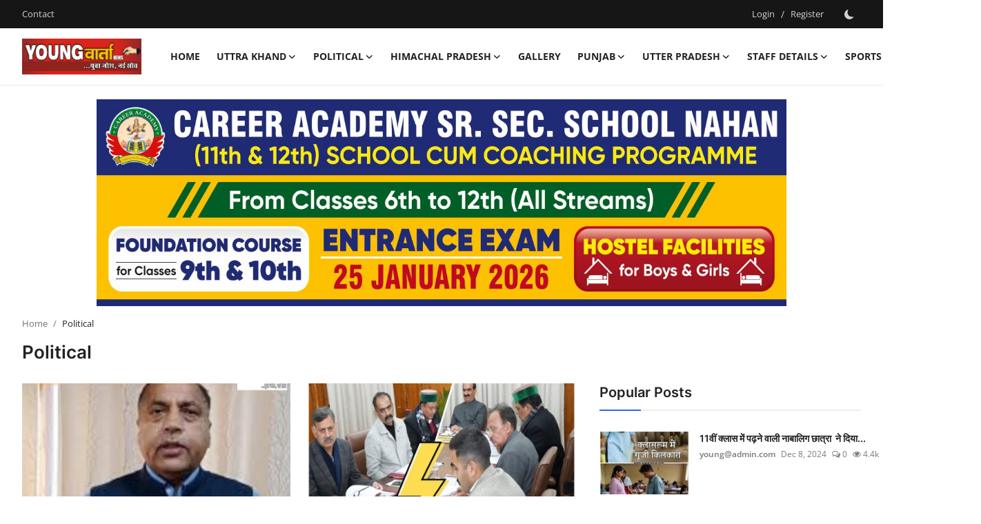

--- FILE ---
content_type: text/html; charset=UTF-8
request_url: https://youngvarta.com/political
body_size: 19008
content:
<!DOCTYPE html>
<html lang="en" >
<head>
<meta charset="utf-8">
<meta http-equiv="X-UA-Compatible" content="IE=edge">
<meta name="viewport" content="width=device-width, initial-scale=1">
<title>Political - Varient - News Magazine</title>
<meta name="description" content=""/>
<meta name="keywords" content=""/>
<meta name="author" content="Youngvarta"/>
<meta name="robots" content="all">
<meta property="og:locale" content="en-US"/>
<meta property="og:site_name" content="Youngvarta"/>
<meta name="X-CSRF-TOKEN" content="35a408dc73e59e1ca2ca7e42d230fd60">
<meta property="og:image" content="https://youngvarta.com/uploads/logo/logo_66f7deaa1f01d3-33552527.png"/>
<meta property="og:image:width" content="240"/>
<meta property="og:image:height" content="90"/>
<meta property="og:type" content="website"/>
<meta property="og:title" content="Political - Varient - News Magazine"/>
<meta property="og:description" content=""/>
<meta property="og:url" content="https://youngvarta.com/political"/>
<meta property="fb:app_id" content=""/>
<meta name="twitter:card" content="summary_large_image"/>
<meta name="twitter:site" content="@Youngvarta"/>
<meta name="twitter:title" content="Political - Varient - News Magazine"/>
<meta name="twitter:description" content=""/>
<link rel="shortcut icon" type="image/png" href="https://youngvarta.com/uploads/logo/favicon_66f7deaa1f0b03-81835252.png"/>
<link rel="canonical" href="https://youngvarta.com/political"/>
<link rel="alternate" href="https://youngvarta.com/political" hreflang="en-US"/>
<style>@font-face {font-family: 'Inter'; font-style: normal; font-weight: 400; font-display: swap; src: local(''), url('https://youngvarta.com/assets/fonts/inter/inter-400.woff2') format('woff2'), url('https://youngvarta.com/assets/fonts/inter/inter-400.woff') format('woff')}  @font-face {font-family: 'Inter'; font-style: normal; font-weight: 600; font-display: swap; src: local(''), url('https://youngvarta.com/assets/fonts/inter/inter-600.woff2') format('woff2'), url('https://youngvarta.com/assets/fonts/inter/inter-600.woff') format('woff')}  @font-face {font-family: 'Inter'; font-style: normal; font-weight: 700; font-display: swap; src: local(''), url('https://youngvarta.com/assets/fonts/inter/inter-700.woff2') format('woff2'), url('https://youngvarta.com/assets/fonts/inter/inter-700.woff') format('woff')}</style>
<style>@font-face {font-family: 'Open Sans'; font-style: normal; font-weight: 400; font-display: swap; src: local(''), url('https://youngvarta.com/assets/fonts/open-sans/open-sans-400.woff2') format('woff2'), url('https://youngvarta.com/assets/fonts/open-sans/open-sans-400.woff') format('woff')}  @font-face {font-family: 'Open Sans'; font-style: normal; font-weight: 600; font-display: swap; src: local(''), url('https://youngvarta.com/assets/fonts/open-sans/open-sans-600.woff2') format('woff2'), url('https://youngvarta.com/assets/fonts/open-sans/open-sans-600.woff') format('woff')}  @font-face {font-family: 'Open Sans'; font-style: normal; font-weight: 700; font-display: swap; src: local(''), url('https://youngvarta.com/assets/fonts/open-sans/open-sans-700.woff2') format('woff2'), url('https://youngvarta.com/assets/fonts/open-sans/open-sans-700.woff') format('woff')}</style>
<link href="https://youngvarta.com/assets/vendor/bootstrap/css/bootstrap.min.css" rel="stylesheet">
<link href="https://youngvarta.com/assets/themes/magazine/css/style-2.3.min.css" rel="stylesheet">
<style>:root {--vr-font-primary:  "Open Sans", Helvetica, sans-serif;--vr-font-secondary:  "Inter", sans-serif;;--vr-font-tertiary:  Verdana, Helvetica, sans-serif;--vr-theme-color: #2d65fe;--vr-block-color: #161616;--vr-mega-menu-color: #f9f9f9;} .section-videos .video-large .image {height: 100% !important;}
.bn-ds-1{width: 1000px; height: 300px;}.bn-mb-1{width: 360px; height: 200px;}.bn-ds-2{width: 800px; height: 1000px;}.bn-mb-2{width: 340px; height: 550px;}.bn-ds-3{width: 728px; height: 90px;}.bn-mb-3{width: 300px; height: 250px;}.bn-ds-4{width: 728px; height: 1200px;}.bn-mb-4{width: 300px; height: 600px;}.bn-ds-5{width: 336px; height: 280px;}.bn-mb-5{width: 300px; height: 250px;}.bn-ds-6{width: 500px; height: 900px;}.bn-mb-6{width: 500px; height: 1000px;}.bn-ds-7{width: 336px; height: 280px;}.bn-mb-7{width: 300px; height: 250px;}.bn-ds-8{width: 728px; height: 500px;}.bn-mb-8{width: 300px; height: 250px;}.bn-ds-9{width: 728px; height: 300px;}.bn-mb-9{width: 300px; height: 200px;}.bn-ds-10{width: 728px; height: 1000px;}.bn-mb-10{width: 300px; height: 250px;}.bn-ds-11{width: 728px; height: 90px;}.bn-mb-11{width: 300px; height: 250px;}</style>
<script>var VrConfig = {baseURL: 'https://youngvarta.com', csrfTokenName: 'csrf_token', sysLangId: '1', authCheck: 0, rtl: false, isRecaptchaEnabled: '0', categorySliderIds: [], textOk: "OK", textCancel: "Cancel", textCorrectAnswer: "Correct Answer", textWrongAnswer: "Wrong Answer"};</script></head>
<body class="magazine">
<div id="nav-top" class="d-flex align-items-center">
<div class="container-xl d-flex justify-content-center justify-content-between">
<div class="d-flex align-items-center">
<ul class="navbar-nav flex-row top-left">
<li class="nav-item"><a href="https://youngvarta.com/contact" class="nav-link">Contact</a></li>
</ul>
</div>
<div class="d-flex align-items-center">
<ul class="navbar-nav flex-row flex-wrap ms-md-auto align-items-center">
<li class="nav-item display-flex align-items-center"><a href="#" class="nav-link" data-bs-toggle="modal" data-bs-target="#modalLogin">Login</a><span class="span-login-sep">&nbsp;/&nbsp;</span><a href="https://youngvarta.com/register" class="nav-link">Register</a></li>
<li class="nav-item display-flex align-items-center m0">
<form action="https://youngvarta.com/switch-dark-mode" method="post">
<input type="hidden" name="csrf_token" value="35a408dc73e59e1ca2ca7e42d230fd60"><input type="hidden" name="back_url" value="https://youngvarta.com/political">
<button type="submit" name="theme_mode" value="dark" class="btn-switch-mode" aria-label="switch-mode">
<svg xmlns="http://www.w3.org/2000/svg" width="13" height="13" fill="currentColor" class="dark-mode-icon" viewBox="0 0 16 16">
<path d="M6 .278a.768.768 0 0 1 .08.858 7.208 7.208 0 0 0-.878 3.46c0 4.021 3.278 7.277 7.318 7.277.527 0 1.04-.055 1.533-.16a.787.787 0 0 1 .81.316.733.733 0 0 1-.031.893A8.349 8.349 0 0 1 8.344 16C3.734 16 0 12.286 0 7.71 0 4.266 2.114 1.312 5.124.06A.752.752 0 0 1 6 .278z"/>
</svg>
</button>
</form>
</li>
</ul>
</div>
</div>
</div><header id="header" >
<div class="navbar navbar-expand-md nav-main">
<nav class="container-xl">
<a href="https://youngvarta.com" class="navbar-brand p-0">
<img src="https://youngvarta.com/uploads/logo/logo_66f7deaa1f01d3-33552527.png" alt="logo" class="logo" width="180" height="52">
</a>
<div class="collapse navbar-collapse">
<ul class="navbar-nav navbar-left display-flex align-items-center">
<li class="nav-item">
<a href="https://youngvarta.com" class="nav-link">Home</a>
</li>
<li class="nav-item nav-item-category nav-item-category-27" data-category-id="27">
<a href="https://youngvarta.com/uttra-khand" class="nav-link" data-toggle="dropdown" role="button" aria-expanded="false">Uttra Khand<i class="icon-arrow-down"></i></a>
</li>
<li class="nav-item nav-item-category nav-item-category-4" data-category-id="4">
<a href="https://youngvarta.com/political" class="nav-link" data-toggle="dropdown" role="button" aria-expanded="false">Political<i class="icon-arrow-down"></i></a>
</li>
<li class="nav-item nav-item-category nav-item-category-1" data-category-id="1">
<a href="https://youngvarta.com/himachal-pradesh" class="nav-link" data-toggle="dropdown" role="button" aria-expanded="false">Himachal Pradesh<i class="icon-arrow-down"></i></a>
</li>
<li class="nav-item "><a href="https://youngvarta.com/gallery" class="nav-link">Gallery</a></li>
<li class="nav-item nav-item-category nav-item-category-29" data-category-id="29">
<a href="https://youngvarta.com/punjab" class="nav-link" data-toggle="dropdown" role="button" aria-expanded="false">punjab<i class="icon-arrow-down"></i></a>
</li>
<li class="nav-item nav-item-category nav-item-category-26" data-category-id="26">
<a href="https://youngvarta.com/utter-pradesh" class="nav-link" data-toggle="dropdown" role="button" aria-expanded="false">Utter Pradesh<i class="icon-arrow-down"></i></a>
</li>
<li class="nav-item nav-item-category nav-item-category-6" data-category-id="6">
<a href="https://youngvarta.com/staff-details" class="nav-link" data-toggle="dropdown" role="button" aria-expanded="false">Staff Details<i class="icon-arrow-down"></i></a>
</li>
<li class="nav-item nav-item-category nav-item-category-3" data-category-id="3">
<a href="https://youngvarta.com/sports" class="nav-link" data-toggle="dropdown" role="button" aria-expanded="false">Sports<i class="icon-arrow-down"></i></a>
</li>
<li class="nav-item dropdown">
<a class="nav-link" href="#">More<i class="icon-arrow-down"></i></a>
<ul class="dropdown-menu nav-dropdown-menu">
<li><a href="https://youngvarta.com/chandigarh" class="dropdown-item">Chandigarh</a></li>
<li>
<a href="https://youngvarta.com/yuva-josh" class="dropdown-item display-flex align-items-center">Yuva Josh<i class="icon-arrow-down"></i></a>
<ul class="dropdown-menu dropdown-sub">
<li><a href="https://youngvarta.com/yuva-josh/career" class="dropdown-item">Career</a></li>
<li><a href="https://youngvarta.com/yuva-josh/features" class="dropdown-item">Features</a></li>
<li><a href="https://youngvarta.com/yuva-josh/current-affair" class="dropdown-item">Current Affair</a></li>
</ul>
</li>
<li>
<a href="https://youngvarta.com/national" class="dropdown-item display-flex align-items-center">National<i class="icon-arrow-down"></i></a>
<ul class="dropdown-menu dropdown-sub">
<li><a href="https://youngvarta.com/national/delhi" class="dropdown-item">Delhi</a></li>
<li><a href="https://youngvarta.com/national/hr" class="dropdown-item">HR</a></li>
<li><a href="https://youngvarta.com/national/up" class="dropdown-item">UP</a></li>
</ul>
</li>
<li><a href="https://youngvarta.com/j-k" class="dropdown-item">J $ K</a></li>
</ul>
</li>
</ul>
<hr class="d-md-none text-white-50">
<ul class="navbar-nav navbar-right flex-row flex-wrap align-items-center ms-md-auto">
<li class="nav-item col-6 col-lg-auto position-relative">
<button type="button" class="btn-link nav-link py-2 px-0 px-lg-2 search-icon display-flex align-items-center" aria-label="search">
<svg xmlns="http://www.w3.org/2000/svg" width="21" height="21" viewBox="0 0 24 24" fill="none" stroke="currentColor" stroke-width="2" stroke-linecap="round" stroke-linejoin="round">
<circle cx="11" cy="11" r="8"></circle>
<line x1="21" y1="21" x2="16.65" y2="16.65"></line>
</svg>
</button>
<div class="search-form">
<form action="https://youngvarta.com/search" method="get" id="search_validate">
<input type="text" name="q" maxlength="300" pattern=".*\S+.*" class="form-control form-input" placeholder="Search..."  required>
<button class="btn btn-custom" aria-label="search">
<svg xmlns="http://www.w3.org/2000/svg" width="20" height="20" viewBox="0 0 24 24" fill="none" stroke="currentColor" stroke-width="2" stroke-linecap="round" stroke-linejoin="round">
<circle cx="11" cy="11" r="8"></circle>
<line x1="21" y1="21" x2="16.65" y2="16.65"></line>
</svg>
</button>
</form>
</div>
</li>
</ul>
</div>
</nav>
</div>

<div class="container-xl">
<div class="mega-menu-container">
<div class="mega-menu mega-menu-27 shadow-sm" data-category-id="27">
<div class="container-fluid">
<div class="row">
<div class="col-12 menu-right width100">
<div class="menu-category-items filter-all active">
<div class="container-fluid">
<div class="row">
<div class="col-sm-2 menu-post-item width20">
<div class="image">
<a href="https://youngvarta.com/वक्फ-कानून-से-एक-राष्ट्र-एक-संविधान-की-भावना-को-मिलेगी-मजबूती-योग-गुरु-रामदेव">
<img src="[data-uri]" data-src="https://youngvarta.com/uploads/images/202504/image_430x256_67f3a6d8514e5.jpg" alt="वक्फ कानून से एक राष्ट्र, एक संविधान की भावना को मिलेगी मजबूती : योग गुरु रामदेव" class="img-fluid lazyload" width="232" height="140"/>
</a>
</div>
<h3 class="title"><a href="https://youngvarta.com/वक्फ-कानून-से-एक-राष्ट्र-एक-संविधान-की-भावना-को-मिलेगी-मजबूती-योग-गुरु-रामदेव">वक्फ कानून से एक राष्ट्र, एक संविधान की भावना...</a></h3>
<p class="small-post-meta">    <a href="https://youngvarta.com/profile/youngadmin.com" class="a-username"><span class="__cf_email__" data-cfemail="ef96809a8188af8e8b828681c18c8082">[email&#160;protected]</span></a>
    <span>Apr 7, 2025</span>
    <span><i class="icon-comment"></i>&nbsp;0</span>
    <span class="m-r-0"><i class="icon-eye"></i>&nbsp;100</span>
</p>
</div>
<div class="col-sm-2 menu-post-item width20">
<div class="image">
<a href="https://youngvarta.com/125000222">
<img src="[data-uri]" data-src="https://youngvarta.com/uploads/images/202502/image_430x256_67c1c1266626a.jpg" alt="उत्तराखंड मे माणा कैंप के पास भारी हिमस्खलन , बर्फ में दबे 57 मजदूर , 10 को बाहर निकाला , भारी बर्फबारी के कारण रेस्क्यू ऑपरेशन बंद" class="img-fluid lazyload" width="232" height="140"/>
</a>
</div>
<h3 class="title"><a href="https://youngvarta.com/125000222">उत्तराखंड मे माणा कैंप के पास भारी हिमस्खलन ,...</a></h3>
<p class="small-post-meta">    <a href="https://youngvarta.com/profile/youngadmin.com" class="a-username"><span class="__cf_email__" data-cfemail="a8d1c7ddc6cfe8c9ccc5c1c686cbc7c5">[email&#160;protected]</span></a>
    <span>Feb 28, 2025</span>
    <span><i class="icon-comment"></i>&nbsp;0</span>
    <span class="m-r-0"><i class="icon-eye"></i>&nbsp;195</span>
</p>
</div>
<div class="col-sm-2 menu-post-item width20">
<div class="image">
<a href="https://youngvarta.com/1230000001-2271">
<img src="[data-uri]" data-src="https://youngvarta.com/uploads/images/202501/image_430x256_67864c6b806e6.jpg" alt="आस्था के आगे फीकी पड़ी कंपकपाती ठंड , उत्तरकाशी से लेकर हरिद्वार तक मकर संक्रांति पर स्नान को उमड़े श्रद्धालु  " class="img-fluid lazyload" width="232" height="140"/>
</a>
</div>
<h3 class="title"><a href="https://youngvarta.com/1230000001-2271">आस्था के आगे फीकी पड़ी कंपकपाती ठंड , उत्तरकाश...</a></h3>
<p class="small-post-meta">    <a href="https://youngvarta.com/profile/youngadmin.com" class="a-username"><span class="__cf_email__" data-cfemail="0d746278636a4d6c69606463236e6260">[email&#160;protected]</span></a>
    <span>Jan 14, 2025</span>
    <span><i class="icon-comment"></i>&nbsp;0</span>
    <span class="m-r-0"><i class="icon-eye"></i>&nbsp;161</span>
</p>
</div>
</div>
</div>
</div>
</div>
</div>
</div>
</div>
<div class="mega-menu mega-menu-4 shadow-sm" data-category-id="4">
<div class="container-fluid">
<div class="row">
<div class="col-12 menu-right width100">
<div class="menu-category-items filter-all active">
<div class="container-fluid">
<div class="row">
<div class="col-sm-2 menu-post-item width20">
<div class="image">
<a href="https://youngvarta.com/हिमाचल-की-तरह-हरियाणा-को-भी-गारंटियों-के-नाम-पर-ठगना-चाहती-हैं-कांग्रेस-जयराम-ठाकुर">
<img src="[data-uri]" data-src="https://youngvarta.com/uploads/images/202409/image_430x256_66faaae506e3c.jpg" alt="हिमाचल की तरह हरियाणा को भी गारंटियों के नाम पर ठगना चाहती हैं कांग्रेस : जयराम ठाकुर" class="img-fluid lazyload" width="232" height="140"/>
</a>
</div>
<h3 class="title"><a href="https://youngvarta.com/हिमाचल-की-तरह-हरियाणा-को-भी-गारंटियों-के-नाम-पर-ठगना-चाहती-हैं-कांग्रेस-जयराम-ठाकुर">हिमाचल की तरह हरियाणा को भी गारंटियों के नाम ...</a></h3>
<p class="small-post-meta">    <a href="https://youngvarta.com/profile/youngadmin.com" class="a-username"><span class="__cf_email__" data-cfemail="0c756379626b4c6d68616562226f6361">[email&#160;protected]</span></a>
    <span>Oct 1, 2024</span>
    <span><i class="icon-comment"></i>&nbsp;0</span>
    <span class="m-r-0"><i class="icon-eye"></i>&nbsp;156</span>
</p>
</div>
<div class="col-sm-2 menu-post-item width20">
<div class="image">
<a href="https://youngvarta.com/क्या-समुदाय-विशेष-के-लिए-हिमाचल-सरकार-की-बलि-देगी-कांग्रेस-हिमाचलमंत्रिमंडल-में-पड़ी-दरार">
<img src="[data-uri]" data-src="https://youngvarta.com/uploads/images/202409/image_430x256_66f960150df0e.jpg" alt="क्या समुदाय विशेष के लिए हिमाचल सरकार की बलि देगी कांग्रेस ? हिमाचल मंत्रिमंडल में पड़ी दरार" class="img-fluid lazyload" width="232" height="140"/>
</a>
</div>
<h3 class="title"><a href="https://youngvarta.com/क्या-समुदाय-विशेष-के-लिए-हिमाचल-सरकार-की-बलि-देगी-कांग्रेस-हिमाचलमंत्रिमंडल-में-पड़ी-दरार">क्या समुदाय विशेष के लिए हिमाचल सरकार की बलि ...</a></h3>
<p class="small-post-meta">    <a href="https://youngvarta.com/profile/youngadmin.com" class="a-username"><span class="__cf_email__" data-cfemail="7c051309121b3c1d18111512521f1311">[email&#160;protected]</span></a>
    <span>Sep 30, 2024</span>
    <span><i class="icon-comment"></i>&nbsp;0</span>
    <span class="m-r-0"><i class="icon-eye"></i>&nbsp;689</span>
</p>
</div>
</div>
</div>
</div>
</div>
</div>
</div>
</div>
<div class="mega-menu mega-menu-1 shadow-sm" data-category-id="1">
<div class="container-fluid">
<div class="row">
<div class="col-3 menu-left vr-scrollbar">
<a href="https://youngvarta.com/himachal-pradesh" data-category-filter="all" class="link-sub-category link-sub-category-all active">All</a>
<a href="https://youngvarta.com/himachal-pradesh/hamirpur" data-category-filter="7" class="link-sub-category">Hamirpur</a>
<a href="https://youngvarta.com/himachal-pradesh/bilaspur" data-category-filter="8" class="link-sub-category">Bilaspur</a>
<a href="https://youngvarta.com/himachal-pradesh/kangra" data-category-filter="9" class="link-sub-category">Kangra</a>
<a href="https://youngvarta.com/himachal-pradesh/chamba" data-category-filter="10" class="link-sub-category">Chamba</a>
<a href="https://youngvarta.com/himachal-pradesh/lahaul-and-spiti" data-category-filter="11" class="link-sub-category">Lahaul and Spiti</a>
<a href="https://youngvarta.com/himachal-pradesh/kullu" data-category-filter="12" class="link-sub-category">Kullu</a>
<a href="https://youngvarta.com/himachal-pradesh/sirmaur" data-category-filter="13" class="link-sub-category">Sirmaur</a>
<a href="https://youngvarta.com/himachal-pradesh/mandi" data-category-filter="14" class="link-sub-category">Mandi</a>
<a href="https://youngvarta.com/himachal-pradesh/shimla" data-category-filter="15" class="link-sub-category">Shimla</a>
<a href="https://youngvarta.com/himachal-pradesh/solanbbn" data-category-filter="16" class="link-sub-category">Solan/BBN</a>
<a href="https://youngvarta.com/himachal-pradesh/una" data-category-filter="17" class="link-sub-category">Una</a>
<a href="https://youngvarta.com/himachal-pradesh/dharamshala" data-category-filter="18" class="link-sub-category">Dharamshala</a>
<a href="https://youngvarta.com/himachal-pradesh/kinnor" data-category-filter="19" class="link-sub-category">Kinnor</a>
</div>
<div class="col-12 menu-right">
<div class="menu-category-items filter-all active">
<div class="container-fluid">
<div class="row">
<div class="col-sm-2 menu-post-item width25">
<div class="image">
<a href="https://youngvarta.com/111112111100111">
<img src="[data-uri]" data-src="https://youngvarta.com/uploads/images/202601/image_430x256_696e434760686.jpg" alt="स्वास्थ्य क्षेत्र को विशेष प्राथमिकता दे रही है हिमाचल सरकार , तीन वर्षों में हुआ बैहतर सुधार : मुख्यमंत्री " class="img-fluid lazyload" width="232" height="140"/>
</a>
</div>
<h3 class="title"><a href="https://youngvarta.com/111112111100111">स्वास्थ्य क्षेत्र को विशेष प्राथमिकता दे रही ...</a></h3>
<p class="small-post-meta">    <a href="https://youngvarta.com/profile/youngadmin.com" class="a-username"><span class="__cf_email__" data-cfemail="324b5d475c557253565f5b5c1c515d5f">[email&#160;protected]</span></a>
    <span>Jan 19, 2026</span>
    <span><i class="icon-comment"></i>&nbsp;0</span>
    <span class="m-r-0"><i class="icon-eye"></i>&nbsp;4</span>
</p>
</div>
<div class="col-sm-2 menu-post-item width25">
<div class="image">
<a href="https://youngvarta.com/11120000120">
<img src="[data-uri]" data-src="https://youngvarta.com/uploads/images/202601/image_430x256_696e4296ce08e.jpg" alt="राज्य के सीमावर्ती क्षेत्रों में होगी औषधीय पौधों की खेती , सीएम की मौजूदगी में भारतीय सेना के साथ एमओयू साइन " class="img-fluid lazyload" width="232" height="140"/>
</a>
</div>
<h3 class="title"><a href="https://youngvarta.com/11120000120">राज्य के सीमावर्ती क्षेत्रों में होगी औषधीय प...</a></h3>
<p class="small-post-meta">    <a href="https://youngvarta.com/profile/youngadmin.com" class="a-username"><span class="__cf_email__" data-cfemail="add4c2d8c3caedccc9c0c4c383cec2c0">[email&#160;protected]</span></a>
    <span>Jan 19, 2026</span>
    <span><i class="icon-comment"></i>&nbsp;0</span>
    <span class="m-r-0"><i class="icon-eye"></i>&nbsp;4</span>
</p>
</div>
<div class="col-sm-2 menu-post-item width25">
<div class="image">
<a href="https://youngvarta.com/1112000011110">
<img src="[data-uri]" data-src="https://youngvarta.com/uploads/images/202601/image_430x256_696e43b74a661.jpg" alt="भक्ति रस में डूबी गुरु की नगरी , भागवत कथा में पहुंची प्रसिद्ध कथा व्यास देवी चित्रलेखा को सुनने उमड़ा जान सैलाब " class="img-fluid lazyload" width="232" height="140"/>
</a>
</div>
<h3 class="title"><a href="https://youngvarta.com/1112000011110">भक्ति रस में डूबी गुरु की नगरी , भागवत कथा मे...</a></h3>
<p class="small-post-meta">    <a href="https://youngvarta.com/profile/youngadmin.com" class="a-username"><span class="__cf_email__" data-cfemail="dca5b3a9b2bb9cbdb8b1b5b2f2bfb3b1">[email&#160;protected]</span></a>
    <span>Jan 19, 2026</span>
    <span><i class="icon-comment"></i>&nbsp;0</span>
    <span class="m-r-0"><i class="icon-eye"></i>&nbsp;9</span>
</p>
</div>
<div class="col-sm-2 menu-post-item width25">
<div class="image">
<a href="https://youngvarta.com/वंदे-मातरम-गीत-ने-आजादी-के-समय-लोगों-को-एकजुट-करने-में-निभाई-महत्वपूर्ण-भूमिका-एसपी">
<img src="[data-uri]" data-src="https://youngvarta.com/uploads/images/202601/image_430x256_696e40fd46c57.jpg" alt="वंदे मातरम गीत ने आजादी के समय लोगों को एकजुट करने में निभाई महत्वपूर्ण भूमिका : एसपी " class="img-fluid lazyload" width="232" height="140"/>
</a>
</div>
<h3 class="title"><a href="https://youngvarta.com/वंदे-मातरम-गीत-ने-आजादी-के-समय-लोगों-को-एकजुट-करने-में-निभाई-महत्वपूर्ण-भूमिका-एसपी">वंदे मातरम गीत ने आजादी के समय लोगों को एकजुट...</a></h3>
<p class="small-post-meta">    <a href="https://youngvarta.com/profile/youngadmin.com" class="a-username"><span class="__cf_email__" data-cfemail="afd6c0dac1c8efcecbc2c6c181ccc0c2">[email&#160;protected]</span></a>
    <span>Jan 19, 2026</span>
    <span><i class="icon-comment"></i>&nbsp;0</span>
    <span class="m-r-0"><i class="icon-eye"></i>&nbsp;5</span>
</p>
</div>
</div>
</div>
</div>
<div class="menu-category-items filter-7">
<div class="container-fluid">
<div class="row">
<div class="col-sm-2 menu-post-item width25">
<div class="image">
<a href="https://youngvarta.com/25-को-बचत-भवन-में-मनाया-जाएगा-मतदाता-दिवस-समारोह-गंधर्वा-राठौड़">
<img src="[data-uri]" data-src="https://youngvarta.com/uploads/images/202601/image_430x256_696defe608669.jpg" alt="25 को बचत भवन में मनाया जाएगा मतदाता दिवस समारोह : गंधर्वा राठौड़" class="img-fluid lazyload" width="232" height="140"/>
</a>
</div>
<h3 class="title"><a href="https://youngvarta.com/25-को-बचत-भवन-में-मनाया-जाएगा-मतदाता-दिवस-समारोह-गंधर्वा-राठौड़">25 को बचत भवन में मनाया जाएगा मतदाता दिवस समा...</a></h3>
<p class="small-post-meta">    <a href="https://youngvarta.com/profile/youngadmin.com" class="a-username"><span class="__cf_email__" data-cfemail="93eafce6fdf4d3f2f7fefafdbdf0fcfe">[email&#160;protected]</span></a>
    <span>Jan 19, 2026</span>
    <span><i class="icon-comment"></i>&nbsp;0</span>
    <span class="m-r-0"><i class="icon-eye"></i>&nbsp;8</span>
</p>
</div>
<div class="col-sm-2 menu-post-item width25">
<div class="image">
<a href="https://youngvarta.com/प्रदेशभर-में-पटवारी-बनने-के-लिए-187257-अभ्यर्थियों-ने-किया-आवेदन">
<img src="[data-uri]" data-src="https://youngvarta.com/uploads/images/202601/image_430x256_6969dabd062c3.jpg" alt="प्रदेशभर में पटवारी बनने के लिए 1,87,257 अभ्यर्थियों ने किया आवेदन  " class="img-fluid lazyload" width="232" height="140"/>
</a>
</div>
<h3 class="title"><a href="https://youngvarta.com/प्रदेशभर-में-पटवारी-बनने-के-लिए-187257-अभ्यर्थियों-ने-किया-आवेदन">प्रदेशभर में पटवारी बनने के लिए 1,87,257 अभ्य...</a></h3>
<p class="small-post-meta">    <a href="https://youngvarta.com/profile/youngadmin.com" class="a-username"><span class="__cf_email__" data-cfemail="166f796378715677727b7f783875797b">[email&#160;protected]</span></a>
    <span>Jan 18, 2026</span>
    <span><i class="icon-comment"></i>&nbsp;0</span>
    <span class="m-r-0"><i class="icon-eye"></i>&nbsp;29</span>
</p>
</div>
<div class="col-sm-2 menu-post-item width25">
<div class="image">
<a href="https://youngvarta.com/डीसी-गंधर्वा-राठौड़-ने-सुजानपुर-की-पंचायतों-का-दौरा-करके-विकास-कार्यों-का-लिया-जायजा">
<img src="[data-uri]" data-src="https://youngvarta.com/uploads/images/202601/image_430x256_696b760ae03d0.jpg" alt="डीसी गंधर्वा राठौड़ ने सुजानपुर की पंचायतों का दौरा करके विकास कार्यों का लिया जायजा" class="img-fluid lazyload" width="232" height="140"/>
</a>
</div>
<h3 class="title"><a href="https://youngvarta.com/डीसी-गंधर्वा-राठौड़-ने-सुजानपुर-की-पंचायतों-का-दौरा-करके-विकास-कार्यों-का-लिया-जायजा">डीसी गंधर्वा राठौड़ ने सुजानपुर की पंचायतों का...</a></h3>
<p class="small-post-meta">    <a href="https://youngvarta.com/profile/youngadmin.com" class="a-username"><span class="__cf_email__" data-cfemail="532a3c263d341332373e3a3d7d303c3e">[email&#160;protected]</span></a>
    <span>Jan 17, 2026</span>
    <span><i class="icon-comment"></i>&nbsp;0</span>
    <span class="m-r-0"><i class="icon-eye"></i>&nbsp;6</span>
</p>
</div>
<div class="col-sm-2 menu-post-item width25">
<div class="image">
<a href="https://youngvarta.com/ग्रामीण-अंचलों-की-तस्वीर-तकदीर-बदलती-पीएमजीएसवाई-योजना-अनुराग-सिंह-ठाकुर">
<img src="[data-uri]" data-src="https://youngvarta.com/uploads/images/202601/image_430x256_696a40571d9f0.jpg" alt="ग्रामीण अंचलों की तस्वीर-तकदीर बदलती पीएमजीएसवाई योजना : अनुराग सिंह ठाकुर " class="img-fluid lazyload" width="232" height="140"/>
</a>
</div>
<h3 class="title"><a href="https://youngvarta.com/ग्रामीण-अंचलों-की-तस्वीर-तकदीर-बदलती-पीएमजीएसवाई-योजना-अनुराग-सिंह-ठाकुर">ग्रामीण अंचलों की तस्वीर-तकदीर बदलती पीएमजीएस...</a></h3>
<p class="small-post-meta">    <a href="https://youngvarta.com/profile/youngadmin.com" class="a-username"><span class="__cf_email__" data-cfemail="a0d9cfd5cec7e0c1c4cdc9ce8ec3cfcd">[email&#160;protected]</span></a>
    <span>Jan 16, 2026</span>
    <span><i class="icon-comment"></i>&nbsp;0</span>
    <span class="m-r-0"><i class="icon-eye"></i>&nbsp;10</span>
</p>
</div>
</div>
</div>
</div>
<div class="menu-category-items filter-8">
<div class="container-fluid">
<div class="row">
<div class="col-sm-2 menu-post-item width25">
<div class="image">
<a href="https://youngvarta.com/बिलासपुर-के-बागछाल-में-दर्दनाक-सड़क-हादसे-में-टिप्पर-चालक-की-मौके-पर-ही-मौत">
<img src="[data-uri]" data-src="https://youngvarta.com/uploads/images/202601/image_430x256_696cb53a588a1.jpg" alt="बिलासपुर  के बागछाल में दर्दनाक सड़क हादसे में टिप्पर चालक की मौके पर ही मौत" class="img-fluid lazyload" width="232" height="140"/>
</a>
</div>
<h3 class="title"><a href="https://youngvarta.com/बिलासपुर-के-बागछाल-में-दर्दनाक-सड़क-हादसे-में-टिप्पर-चालक-की-मौके-पर-ही-मौत">बिलासपुर  के बागछाल में दर्दनाक सड़क हादसे मे...</a></h3>
<p class="small-post-meta">    <a href="https://youngvarta.com/profile/youngadmin.com" class="a-username"><span class="__cf_email__" data-cfemail="5b22342e353c1b3a3f36323575383436">[email&#160;protected]</span></a>
    <span>Jan 18, 2026</span>
    <span><i class="icon-comment"></i>&nbsp;0</span>
    <span class="m-r-0"><i class="icon-eye"></i>&nbsp;7</span>
</p>
</div>
<div class="col-sm-2 menu-post-item width25">
<div class="image">
<a href="https://youngvarta.com/तेज-रफ्तार-ट्रक-ने-कार-को-मारी-टक्करघटना-में-गर्भवती-महिला-की-मौत-अन्य-तीन-गंभीर-रूप-से-घायल">
<img src="[data-uri]" data-src="https://youngvarta.com/uploads/images/202601/image_430x256_695f57181bb0e.jpg" alt="तेज रफ्तार ट्रक ने कार को मारी टक्कर,घटना में गर्भवती महिला की मौत अन्य तीन गंभीर रूप से घायल" class="img-fluid lazyload" width="232" height="140"/>
</a>
</div>
<h3 class="title"><a href="https://youngvarta.com/तेज-रफ्तार-ट्रक-ने-कार-को-मारी-टक्करघटना-में-गर्भवती-महिला-की-मौत-अन्य-तीन-गंभीर-रूप-से-घायल">तेज रफ्तार ट्रक ने कार को मारी टक्कर,घटना में...</a></h3>
<p class="small-post-meta">    <a href="https://youngvarta.com/profile/youngadmin.com" class="a-username"><span class="__cf_email__" data-cfemail="453c2a302b22052421282c2b6b262a28">[email&#160;protected]</span></a>
    <span>Jan 16, 2026</span>
    <span><i class="icon-comment"></i>&nbsp;0</span>
    <span class="m-r-0"><i class="icon-eye"></i>&nbsp;19</span>
</p>
</div>
<div class="col-sm-2 menu-post-item width25">
<div class="image">
<a href="https://youngvarta.com/नाके-के-दौरान-एक-पुलिस-कर्मी-और-एक-विद्युत-बोर्ड-कर्मी-285-ग्राम-चिट्टे-के-साथ-दबोचे">
<img src="[data-uri]" data-src="https://youngvarta.com/uploads/images/202512/image_430x256_6937f7620063c.jpg" alt="नाके के दौरान एक पुलिस कर्मी और एक विद्युत बोर्ड कर्मी 2.85 ग्राम चिट्टे के साथ दबोचे " class="img-fluid lazyload" width="232" height="140"/>
</a>
</div>
<h3 class="title"><a href="https://youngvarta.com/नाके-के-दौरान-एक-पुलिस-कर्मी-और-एक-विद्युत-बोर्ड-कर्मी-285-ग्राम-चिट्टे-के-साथ-दबोचे">नाके के दौरान एक पुलिस कर्मी और एक विद्युत बो...</a></h3>
<p class="small-post-meta">    <a href="https://youngvarta.com/profile/youngadmin.com" class="a-username"><span class="__cf_email__" data-cfemail="077e687269604766636a6e692964686a">[email&#160;protected]</span></a>
    <span>Jan 12, 2026</span>
    <span><i class="icon-comment"></i>&nbsp;0</span>
    <span class="m-r-0"><i class="icon-eye"></i>&nbsp;19</span>
</p>
</div>
<div class="col-sm-2 menu-post-item width25">
<div class="image">
<a href="https://youngvarta.com/सरकारी-भूमि-पर-45-हरे-पेड़ों-पर-चली-कुल्हाड़ीविभागीय-कार्यप्रणाली-पर-सवाल-खड़े">
<img src="[data-uri]" data-src="https://youngvarta.com/uploads/images/202601/image_430x256_6963597a63a52.jpg" alt="सरकारी भूमि पर 45 हरे पेड़ों पर चली कुल्हाड़ी,विभागीय कार्यप्रणाली पर सवाल खड़े " class="img-fluid lazyload" width="232" height="140"/>
</a>
</div>
<h3 class="title"><a href="https://youngvarta.com/सरकारी-भूमि-पर-45-हरे-पेड़ों-पर-चली-कुल्हाड़ीविभागीय-कार्यप्रणाली-पर-सवाल-खड़े">सरकारी भूमि पर 45 हरे पेड़ों पर चली कुल्हाड़ी,...</a></h3>
<p class="small-post-meta">    <a href="https://youngvarta.com/profile/youngadmin.com" class="a-username"><span class="__cf_email__" data-cfemail="433a2c362d240322272e2a2d6d202c2e">[email&#160;protected]</span></a>
    <span>Jan 11, 2026</span>
    <span><i class="icon-comment"></i>&nbsp;0</span>
    <span class="m-r-0"><i class="icon-eye"></i>&nbsp;27</span>
</p>
</div>
</div>
</div>
</div>
<div class="menu-category-items filter-9">
<div class="container-fluid">
<div class="row">
<div class="col-sm-2 menu-post-item width25">
<div class="image">
<a href="https://youngvarta.com/केंद्रीय-मंत्री-मनोहर-लाल-खट्टर-और-पूर्व-मुख्यमंत्री-जयराम-ठाकुर-की-दिल्ली-में-शिष्टाचार-भेंट">
<img src="[data-uri]" data-src="https://youngvarta.com/uploads/images/202601/image_430x256_696e40622c565.jpg" alt="केंद्रीय मंत्री मनोहर लाल खट्टर और पूर्व मुख्यमंत्री जयराम ठाकुर की दिल्ली में शिष्टाचार भेंट" class="img-fluid lazyload" width="232" height="140"/>
</a>
</div>
<h3 class="title"><a href="https://youngvarta.com/केंद्रीय-मंत्री-मनोहर-लाल-खट्टर-और-पूर्व-मुख्यमंत्री-जयराम-ठाकुर-की-दिल्ली-में-शिष्टाचार-भेंट">केंद्रीय मंत्री मनोहर लाल खट्टर और पूर्व मुख्...</a></h3>
<p class="small-post-meta">    <a href="https://youngvarta.com/profile/youngadmin.com" class="a-username"><span class="__cf_email__" data-cfemail="01786e746f664160656c686f2f626e6c">[email&#160;protected]</span></a>
    <span>Jan 19, 2026</span>
    <span><i class="icon-comment"></i>&nbsp;0</span>
    <span class="m-r-0"><i class="icon-eye"></i>&nbsp;4</span>
</p>
</div>
<div class="col-sm-2 menu-post-item width25">
<div class="image">
<a href="https://youngvarta.com/विश्वविख्यात-शक्तिपीठ-श्री-ज्वालामुखी-मंदिर-में-गुप्त-नवरात्रों-का-विधिवत-रूप-से-शुभारंभ">
<img src="[data-uri]" data-src="https://youngvarta.com/uploads/images/202601/image_430x256_696e0d292e7b7.jpg" alt="विश्वविख्यात शक्तिपीठ श्री ज्वालामुखी मंदिर में गुप्त नवरात्रों का विधिवत रूप से शुभारंभ  " class="img-fluid lazyload" width="232" height="140"/>
</a>
</div>
<h3 class="title"><a href="https://youngvarta.com/विश्वविख्यात-शक्तिपीठ-श्री-ज्वालामुखी-मंदिर-में-गुप्त-नवरात्रों-का-विधिवत-रूप-से-शुभारंभ">विश्वविख्यात शक्तिपीठ श्री ज्वालामुखी मंदिर म...</a></h3>
<p class="small-post-meta">    <a href="https://youngvarta.com/profile/youngadmin.com" class="a-username"><span class="__cf_email__" data-cfemail="d5acbaa0bbb295b4b1b8bcbbfbb6bab8">[email&#160;protected]</span></a>
    <span>Jan 19, 2026</span>
    <span><i class="icon-comment"></i>&nbsp;0</span>
    <span class="m-r-0"><i class="icon-eye"></i>&nbsp;7</span>
</p>
</div>
<div class="col-sm-2 menu-post-item width25">
<div class="image">
<a href="https://youngvarta.com/कांगड़ा-एयरपोर्ट-विस्थापन-का-तरीका-हिमाचल-के-इतिहास-में-बेस्ट-मॉडल-बनकर-उभरा">
<img src="[data-uri]" data-src="https://youngvarta.com/uploads/images/202601/image_430x256_696cb6a75ed22.jpg" alt="कांगड़ा एयरपोर्ट विस्थापन का तरीका हिमाचल के इतिहास में बेस्ट मॉडल बनकर उभरा " class="img-fluid lazyload" width="232" height="140"/>
</a>
</div>
<h3 class="title"><a href="https://youngvarta.com/कांगड़ा-एयरपोर्ट-विस्थापन-का-तरीका-हिमाचल-के-इतिहास-में-बेस्ट-मॉडल-बनकर-उभरा">कांगड़ा एयरपोर्ट विस्थापन का तरीका हिमाचल के ...</a></h3>
<p class="small-post-meta">    <a href="https://youngvarta.com/profile/youngadmin.com" class="a-username"><span class="__cf_email__" data-cfemail="21584e544f466140454c484f0f424e4c">[email&#160;protected]</span></a>
    <span>Jan 18, 2026</span>
    <span><i class="icon-comment"></i>&nbsp;0</span>
    <span class="m-r-0"><i class="icon-eye"></i>&nbsp;15</span>
</p>
</div>
<div class="col-sm-2 menu-post-item width25">
<div class="image">
<a href="https://youngvarta.com/एनएच03-सिहन-से-पाड़च्छु-तक-विधायक-चन्द्रशेखर-ने-किया-निरीक्षण">
<img src="[data-uri]" data-src="https://youngvarta.com/uploads/images/202601/image_430x256_696a3ae3e4169.jpg" alt="एनएच–03 सिहन से पाड़च्छु तक विधायक चन्द्रशेखर ने किया निरीक्षण" class="img-fluid lazyload" width="232" height="140"/>
</a>
</div>
<h3 class="title"><a href="https://youngvarta.com/एनएच03-सिहन-से-पाड़च्छु-तक-विधायक-चन्द्रशेखर-ने-किया-निरीक्षण">एनएच–03 सिहन से पाड़च्छु तक विधायक चन्द्रशेखर...</a></h3>
<p class="small-post-meta">    <a href="https://youngvarta.com/profile/youngadmin.com" class="a-username"><span class="__cf_email__" data-cfemail="156c7a607b72557471787c7b3b767a78">[email&#160;protected]</span></a>
    <span>Jan 16, 2026</span>
    <span><i class="icon-comment"></i>&nbsp;0</span>
    <span class="m-r-0"><i class="icon-eye"></i>&nbsp;8</span>
</p>
</div>
</div>
</div>
</div>
<div class="menu-category-items filter-10">
<div class="container-fluid">
<div class="row">
<div class="col-sm-2 menu-post-item width25">
<div class="image">
<a href="https://youngvarta.com/चंबा-के-कुहंड-गांव-में-भीषण-अग्निकांडदो-मकान-जलकर-राखलाखों-का-नुकसान">
<img src="[data-uri]" data-src="https://youngvarta.com/uploads/images/202601/image_430x256_696b26a5bd711.jpg" alt="चंबा के कुहंड गांव में भीषण अग्निकांड,दो मकान जलकर राख,लाखों का नुकसान " class="img-fluid lazyload" width="232" height="140"/>
</a>
</div>
<h3 class="title"><a href="https://youngvarta.com/चंबा-के-कुहंड-गांव-में-भीषण-अग्निकांडदो-मकान-जलकर-राखलाखों-का-नुकसान">चंबा के कुहंड गांव में भीषण अग्निकांड,दो मकान...</a></h3>
<p class="small-post-meta">    <a href="https://youngvarta.com/profile/youngadmin.com" class="a-username"><span class="__cf_email__" data-cfemail="60190f150e072001040d090e4e030f0d">[email&#160;protected]</span></a>
    <span>Jan 17, 2026</span>
    <span><i class="icon-comment"></i>&nbsp;0</span>
    <span class="m-r-0"><i class="icon-eye"></i>&nbsp;20</span>
</p>
</div>
<div class="col-sm-2 menu-post-item width25">
<div class="image">
<a href="https://youngvarta.com/दर्दनाक-चंबा-साहो-मार्ग-पर-एक-कार-दुर्घटनाग्रस्तहादसे-में-दो-लोगों-की-मौत">
<img src="[data-uri]" data-src="https://youngvarta.com/uploads/images/202601/image_430x256_695f57181bb0e.jpg" alt="दर्दनाक : चंबा-साहो मार्ग पर एक कार दुर्घटनाग्रस्त,हादसे में दो लोगों की मौत " class="img-fluid lazyload" width="232" height="140"/>
</a>
</div>
<h3 class="title"><a href="https://youngvarta.com/दर्दनाक-चंबा-साहो-मार्ग-पर-एक-कार-दुर्घटनाग्रस्तहादसे-में-दो-लोगों-की-मौत">दर्दनाक : चंबा-साहो मार्ग पर एक कार दुर्घटनाग...</a></h3>
<p class="small-post-meta">    <a href="https://youngvarta.com/profile/youngadmin.com" class="a-username"><span class="__cf_email__" data-cfemail="e1988e948f86a180858c888fcf828e8c">[email&#160;protected]</span></a>
    <span>Jan 15, 2026</span>
    <span><i class="icon-comment"></i>&nbsp;0</span>
    <span class="m-r-0"><i class="icon-eye"></i>&nbsp;10</span>
</p>
</div>
<div class="col-sm-2 menu-post-item width25">
<div class="image">
<a href="https://youngvarta.com/चरस-तस्कर-को-दबोचने-के-बाद-कार्रवाई-में-जुटी-पुलिस-टीम-पर-ग्रामीणों-ने-किया-पथराव-हमलामामला-दर्ज">
<img src="[data-uri]" data-src="https://youngvarta.com/uploads/images/202601/image_430x256_6964c29308b47.jpg" alt="चरस तस्कर को दबोचने के बाद कार्रवाई में जुटी पुलिस टीम पर ग्रामीणों ने किया पथराव हमला,मामला दर्ज" class="img-fluid lazyload" width="232" height="140"/>
</a>
</div>
<h3 class="title"><a href="https://youngvarta.com/चरस-तस्कर-को-दबोचने-के-बाद-कार्रवाई-में-जुटी-पुलिस-टीम-पर-ग्रामीणों-ने-किया-पथराव-हमलामामला-दर्ज">चरस तस्कर को दबोचने के बाद कार्रवाई में जुटी ...</a></h3>
<p class="small-post-meta">    <a href="https://youngvarta.com/profile/youngadmin.com" class="a-username"><span class="__cf_email__" data-cfemail="ec958399828bac8d88818582c28f8381">[email&#160;protected]</span></a>
    <span>Jan 12, 2026</span>
    <span><i class="icon-comment"></i>&nbsp;0</span>
    <span class="m-r-0"><i class="icon-eye"></i>&nbsp;22</span>
</p>
</div>
<div class="col-sm-2 menu-post-item width25">
<div class="image">
<a href="https://youngvarta.com/दर्दनाक-चंबा-तीसा-मार्ग-पर-अनियंत्रित-होकर-गुणु-नाला-में-गिरी-पिकअपहादसे-में-तीन-लोगों-की-मौत">
<img src="[data-uri]" data-src="https://youngvarta.com/uploads/images/202601/image_430x256_695f57181bb0e.jpg" alt="दर्दनाक : चंबा-तीसा मार्ग पर अनियंत्रित होकर गुणु नाला में गिरी पिकअप,हादसे में तीन लोगों की मौत  " class="img-fluid lazyload" width="232" height="140"/>
</a>
</div>
<h3 class="title"><a href="https://youngvarta.com/दर्दनाक-चंबा-तीसा-मार्ग-पर-अनियंत्रित-होकर-गुणु-नाला-में-गिरी-पिकअपहादसे-में-तीन-लोगों-की-मौत">दर्दनाक : चंबा-तीसा मार्ग पर अनियंत्रित होकर ...</a></h3>
<p class="small-post-meta">    <a href="https://youngvarta.com/profile/youngadmin.com" class="a-username"><span class="__cf_email__" data-cfemail="e59c8a908b82a58481888c8bcb868a88">[email&#160;protected]</span></a>
    <span>Jan 8, 2026</span>
    <span><i class="icon-comment"></i>&nbsp;0</span>
    <span class="m-r-0"><i class="icon-eye"></i>&nbsp;12</span>
</p>
</div>
</div>
</div>
</div>
<div class="menu-category-items filter-11">
<div class="container-fluid">
<div class="row">
<div class="col-sm-2 menu-post-item width25">
<div class="image">
<a href="https://youngvarta.com/हिमाचल-के-जनजातीय-क्षेत्र-स्पीति-घाटी-में-बर्फ-से-बना-एक-कैफे-बना-चर्चा-का-विषय">
<img src="[data-uri]" data-src="https://youngvarta.com/uploads/images/202512/image_430x256_6947c43e2f12f.jpg" alt="हिमाचल के जनजातीय क्षेत्र स्पीति घाटी में बर्फ से बना एक कैफे बना चर्चा का विषय   " class="img-fluid lazyload" width="232" height="140"/>
</a>
</div>
<h3 class="title"><a href="https://youngvarta.com/हिमाचल-के-जनजातीय-क्षेत्र-स्पीति-घाटी-में-बर्फ-से-बना-एक-कैफे-बना-चर्चा-का-विषय">हिमाचल के जनजातीय क्षेत्र स्पीति घाटी में बर्...</a></h3>
<p class="small-post-meta">    <a href="https://youngvarta.com/profile/youngadmin.com" class="a-username"><span class="__cf_email__" data-cfemail="86ffe9f3e8e1c6e7e2ebefe8a8e5e9eb">[email&#160;protected]</span></a>
    <span>Dec 21, 2025</span>
    <span><i class="icon-comment"></i>&nbsp;0</span>
    <span class="m-r-0"><i class="icon-eye"></i>&nbsp;44</span>
</p>
</div>
<div class="col-sm-2 menu-post-item width25">
<div class="image">
<a href="https://youngvarta.com/रोहतांग-दर्रा-सहित-लाहौल-की-ऊंची-चोटियों-पर-लगातार-तीसरे-दिन-बर्फबारी">
<img src="[data-uri]" data-src="https://youngvarta.com/uploads/images/202512/image_430x256_693fe37e97a89.jpg" alt="रोहतांग दर्रा सहित लाहौल की ऊंची चोटियों पर लगातार तीसरे दिन बर्फबारी" class="img-fluid lazyload" width="232" height="140"/>
</a>
</div>
<h3 class="title"><a href="https://youngvarta.com/रोहतांग-दर्रा-सहित-लाहौल-की-ऊंची-चोटियों-पर-लगातार-तीसरे-दिन-बर्फबारी">रोहतांग दर्रा सहित लाहौल की ऊंची चोटियों पर ल...</a></h3>
<p class="small-post-meta">    <a href="https://youngvarta.com/profile/youngadmin.com" class="a-username"><span class="__cf_email__" data-cfemail="631a0c160d042302070e0a0d4d000c0e">[email&#160;protected]</span></a>
    <span>Dec 15, 2025</span>
    <span><i class="icon-comment"></i>&nbsp;0</span>
    <span class="m-r-0"><i class="icon-eye"></i>&nbsp;34</span>
</p>
</div>
<div class="col-sm-2 menu-post-item width25">
<div class="image">
<a href="https://youngvarta.com/स्पीति-के-लिंगटी-में-बर्फ-से-बना-एक-गुफानुमा-आइस-कैफे-लोगों-के-आकर्षण-का-बना-केंद्र">
<img src="[data-uri]" data-src="https://youngvarta.com/uploads/images/202512/image_430x256_69391009530d1.jpg" alt="स्पीति के लिंगटी में बर्फ से बना एक गुफानुमा आइस कैफे लोगों के आकर्षण का बना केंद्र" class="img-fluid lazyload" width="232" height="140"/>
</a>
</div>
<h3 class="title"><a href="https://youngvarta.com/स्पीति-के-लिंगटी-में-बर्फ-से-बना-एक-गुफानुमा-आइस-कैफे-लोगों-के-आकर्षण-का-बना-केंद्र">स्पीति के लिंगटी में बर्फ से बना एक गुफानुमा ...</a></h3>
<p class="small-post-meta">    <a href="https://youngvarta.com/profile/youngadmin.com" class="a-username"><span class="__cf_email__" data-cfemail="7f06100a11183f1e1b121611511c1012">[email&#160;protected]</span></a>
    <span>Dec 10, 2025</span>
    <span><i class="icon-comment"></i>&nbsp;0</span>
    <span class="m-r-0"><i class="icon-eye"></i>&nbsp;27</span>
</p>
</div>
<div class="col-sm-2 menu-post-item width25">
<div class="image">
<a href="https://youngvarta.com/लाहौल-के-मूलिंग-पुल-के-पास-पहाड़ी-दरकने-से-मनाली-लेह-हाईवे-यातायात-के-लिए-अवरूद्ध">
<img src="[data-uri]" data-src="https://youngvarta.com/uploads/images/202511/image_430x256_691af152c2b0f.jpg" alt="लाहौल के मूलिंग पुल के पास पहाड़ी दरकने से मनाली-लेह हाईवे यातायात के लिए अवरूद्ध" class="img-fluid lazyload" width="232" height="140"/>
</a>
</div>
<h3 class="title"><a href="https://youngvarta.com/लाहौल-के-मूलिंग-पुल-के-पास-पहाड़ी-दरकने-से-मनाली-लेह-हाईवे-यातायात-के-लिए-अवरूद्ध">लाहौल के मूलिंग पुल के पास पहाड़ी दरकने से मन...</a></h3>
<p class="small-post-meta">    <a href="https://youngvarta.com/profile/youngadmin.com" class="a-username"><span class="__cf_email__" data-cfemail="dda4b2a8b3ba9dbcb9b0b4b3f3beb2b0">[email&#160;protected]</span></a>
    <span>Nov 17, 2025</span>
    <span><i class="icon-comment"></i>&nbsp;0</span>
    <span class="m-r-0"><i class="icon-eye"></i>&nbsp;36</span>
</p>
</div>
</div>
</div>
</div>
<div class="menu-category-items filter-12">
<div class="container-fluid">
<div class="row">
<div class="col-sm-2 menu-post-item width25">
<div class="image">
<a href="https://youngvarta.com/हिमाचल-में-बदला-मौसम-लाहौल-स्पीति-मेंशुरू-हुई-बर्फबारी-शिंकुला-दर्रे-पर-वाहनों-की-आवाजाही-बंद">
<img src="[data-uri]" data-src="https://youngvarta.com/uploads/images/202601/image_430x256_696b9a4ea04ca.jpg" alt="हिमाचल में बदला मौसम , लाहौल स्पीति में शुरू हुई बर्फबारी , शिंकुला दर्रे पर वाहनों की आवाजाही बंद " class="img-fluid lazyload" width="232" height="140"/>
</a>
</div>
<h3 class="title"><a href="https://youngvarta.com/हिमाचल-में-बदला-मौसम-लाहौल-स्पीति-मेंशुरू-हुई-बर्फबारी-शिंकुला-दर्रे-पर-वाहनों-की-आवाजाही-बंद">हिमाचल में बदला मौसम , लाहौल स्पीति में शुरू ...</a></h3>
<p class="small-post-meta">    <a href="https://youngvarta.com/profile/youngadmin.com" class="a-username"><span class="__cf_email__" data-cfemail="542d3b213a33143530393d3a7a373b39">[email&#160;protected]</span></a>
    <span>Jan 17, 2026</span>
    <span><i class="icon-comment"></i>&nbsp;0</span>
    <span class="m-r-0"><i class="icon-eye"></i>&nbsp;11</span>
</p>
</div>
<div class="col-sm-2 menu-post-item width25">
<div class="image">
<a href="https://youngvarta.com/1230000012-10786">
<img src="[data-uri]" data-src="https://youngvarta.com/uploads/images/202601/image_430x256_696b97fa5ccfc.jpg" alt="सुक्खू सरकार के राज में कानून-व्यवस्था ध्वस्त और माफिया राज हावी , कांग्रेस को जनता सिखाएगी सबक : जयराम ठाकुर" class="img-fluid lazyload" width="232" height="140"/>
</a>
</div>
<h3 class="title"><a href="https://youngvarta.com/1230000012-10786">सुक्खू सरकार के राज में कानून-व्यवस्था ध्वस्त...</a></h3>
<p class="small-post-meta">    <a href="https://youngvarta.com/profile/youngadmin.com" class="a-username"><span class="__cf_email__" data-cfemail="fe87918b9099be9f9a939790d09d9193">[email&#160;protected]</span></a>
    <span>Jan 17, 2026</span>
    <span><i class="icon-comment"></i>&nbsp;0</span>
    <span class="m-r-0"><i class="icon-eye"></i>&nbsp;13</span>
</p>
</div>
<div class="col-sm-2 menu-post-item width25">
<div class="image">
<a href="https://youngvarta.com/04-10763">
<img src="[data-uri]" data-src="https://youngvarta.com/uploads/images/202601/image_430x256_696a3da2d4bd9.jpg" alt="कांग्रेस सरकार में मची बंदरबांट, विकास ठप और आपस में भिड़ रहे मंत्री : जयराम ठाकुर" class="img-fluid lazyload" width="232" height="140"/>
</a>
</div>
<h3 class="title"><a href="https://youngvarta.com/04-10763">कांग्रेस सरकार में मची बंदरबांट, विकास ठप और ...</a></h3>
<p class="small-post-meta">    <a href="https://youngvarta.com/profile/youngadmin.com" class="a-username"><span class="__cf_email__" data-cfemail="ed948298838aad8c89808483c38e8280">[email&#160;protected]</span></a>
    <span>Jan 16, 2026</span>
    <span><i class="icon-comment"></i>&nbsp;0</span>
    <span class="m-r-0"><i class="icon-eye"></i>&nbsp;19</span>
</p>
</div>
<div class="col-sm-2 menu-post-item width25">
<div class="image">
<a href="https://youngvarta.com/मनाली-विंटर-कार्निवल-2026-298-महिला-मंडलों-की-596-महिलाओं-ने-एक-साथ-नाटी-डाली">
<img src="[data-uri]" data-src="https://youngvarta.com/uploads/images/202601/image_430x256_696a3caf5504f.jpg" alt="मनाली विंटर कार्निवल-2026 : 298 महिला मंडलों की 596 महिलाओं ने एक साथ नाटी डाली" class="img-fluid lazyload" width="232" height="140"/>
</a>
</div>
<h3 class="title"><a href="https://youngvarta.com/मनाली-विंटर-कार्निवल-2026-298-महिला-मंडलों-की-596-महिलाओं-ने-एक-साथ-नाटी-डाली">मनाली विंटर कार्निवल-2026 : 298 महिला मंडलों ...</a></h3>
<p class="small-post-meta">    <a href="https://youngvarta.com/profile/youngadmin.com" class="a-username"><span class="__cf_email__" data-cfemail="e990869c878ea9888d848087c78a8684">[email&#160;protected]</span></a>
    <span>Jan 16, 2026</span>
    <span><i class="icon-comment"></i>&nbsp;0</span>
    <span class="m-r-0"><i class="icon-eye"></i>&nbsp;10</span>
</p>
</div>
</div>
</div>
</div>
<div class="menu-category-items filter-13">
<div class="container-fluid">
<div class="row">
<div class="col-sm-2 menu-post-item width25">
<div class="image">
<a href="https://youngvarta.com/1112000011110">
<img src="[data-uri]" data-src="https://youngvarta.com/uploads/images/202601/image_430x256_696e43b74a661.jpg" alt="भक्ति रस में डूबी गुरु की नगरी , भागवत कथा में पहुंची प्रसिद्ध कथा व्यास देवी चित्रलेखा को सुनने उमड़ा जान सैलाब " class="img-fluid lazyload" width="232" height="140"/>
</a>
</div>
<h3 class="title"><a href="https://youngvarta.com/1112000011110">भक्ति रस में डूबी गुरु की नगरी , भागवत कथा मे...</a></h3>
<p class="small-post-meta">    <a href="https://youngvarta.com/profile/youngadmin.com" class="a-username"><span class="__cf_email__" data-cfemail="344d5b415a53745550595d5a1a575b59">[email&#160;protected]</span></a>
    <span>Jan 19, 2026</span>
    <span><i class="icon-comment"></i>&nbsp;0</span>
    <span class="m-r-0"><i class="icon-eye"></i>&nbsp;9</span>
</p>
</div>
<div class="col-sm-2 menu-post-item width25">
<div class="image">
<a href="https://youngvarta.com/वंदे-मातरम-गीत-ने-आजादी-के-समय-लोगों-को-एकजुट-करने-में-निभाई-महत्वपूर्ण-भूमिका-एसपी">
<img src="[data-uri]" data-src="https://youngvarta.com/uploads/images/202601/image_430x256_696e40fd46c57.jpg" alt="वंदे मातरम गीत ने आजादी के समय लोगों को एकजुट करने में निभाई महत्वपूर्ण भूमिका : एसपी " class="img-fluid lazyload" width="232" height="140"/>
</a>
</div>
<h3 class="title"><a href="https://youngvarta.com/वंदे-मातरम-गीत-ने-आजादी-के-समय-लोगों-को-एकजुट-करने-में-निभाई-महत्वपूर्ण-भूमिका-एसपी">वंदे मातरम गीत ने आजादी के समय लोगों को एकजुट...</a></h3>
<p class="small-post-meta">    <a href="https://youngvarta.com/profile/youngadmin.com" class="a-username"><span class="__cf_email__" data-cfemail="aed7c1dbc0c9eecfcac3c7c080cdc1c3">[email&#160;protected]</span></a>
    <span>Jan 19, 2026</span>
    <span><i class="icon-comment"></i>&nbsp;0</span>
    <span class="m-r-0"><i class="icon-eye"></i>&nbsp;5</span>
</p>
</div>
<div class="col-sm-2 menu-post-item width25">
<div class="image">
<a href="https://youngvarta.com/अपना-विद्यालय-योजना-के-तहत-जिला-आयुष-अधिकारी-डॉ-इंदु-शर्मा-ने-कियापुरुवाला-स्कूल-कानिरीक्षण">
<img src="[data-uri]" data-src="https://youngvarta.com/uploads/images/202601/image_430x256_696e3e973b387.jpg" alt="अपना विद्यालय योजना के तहत जिला आयुष अधिकारी डॉ. इंदु शर्मा ने किया पुरुवाला स्कूल का निरीक्षण" class="img-fluid lazyload" width="232" height="140"/>
</a>
</div>
<h3 class="title"><a href="https://youngvarta.com/अपना-विद्यालय-योजना-के-तहत-जिला-आयुष-अधिकारी-डॉ-इंदु-शर्मा-ने-कियापुरुवाला-स्कूल-कानिरीक्षण">अपना विद्यालय योजना के तहत जिला आयुष अधिकारी ...</a></h3>
<p class="small-post-meta">    <a href="https://youngvarta.com/profile/youngadmin.com" class="a-username"><span class="__cf_email__" data-cfemail="1a63756f747d5a7b7e77737434797577">[email&#160;protected]</span></a>
    <span>Jan 19, 2026</span>
    <span><i class="icon-comment"></i>&nbsp;0</span>
    <span class="m-r-0"><i class="icon-eye"></i>&nbsp;7</span>
</p>
</div>
<div class="col-sm-2 menu-post-item width25">
<div class="image">
<a href="https://youngvarta.com/वाहन-चालकों-को-बताए-यातायात-नियम-रोड-सेफ्टी-क्लब-ने-सड़क-सुरक्षा-पर-लगाया-जागरूकता-शिविर">
<img src="[data-uri]" data-src="https://youngvarta.com/uploads/images/202601/image_430x256_696cef0e70ee6.jpg" alt="वाहन चालकों को बताए यातायात नियम , रोड सेफ्टी क्लब ने सड़क सुरक्षा पर लगाया  जागरूकता शिविर" class="img-fluid lazyload" width="232" height="140"/>
</a>
</div>
<h3 class="title"><a href="https://youngvarta.com/वाहन-चालकों-को-बताए-यातायात-नियम-रोड-सेफ्टी-क्लब-ने-सड़क-सुरक्षा-पर-लगाया-जागरूकता-शिविर">वाहन चालकों को बताए यातायात नियम , रोड सेफ्टी...</a></h3>
<p class="small-post-meta">    <a href="https://youngvarta.com/profile/youngadmin.com" class="a-username"><span class="__cf_email__" data-cfemail="c4bdabb1aaa384a5a0a9adaaeaa7aba9">[email&#160;protected]</span></a>
    <span>Jan 18, 2026</span>
    <span><i class="icon-comment"></i>&nbsp;0</span>
    <span class="m-r-0"><i class="icon-eye"></i>&nbsp;7</span>
</p>
</div>
</div>
</div>
</div>
<div class="menu-category-items filter-14">
<div class="container-fluid">
<div class="row">
<div class="col-sm-2 menu-post-item width25">
<div class="image">
<a href="https://youngvarta.com/1234200000">
<img src="[data-uri]" data-src="https://youngvarta.com/uploads/images/202601/image_430x256_696e3e2f1ec8a.jpg" alt="हिमाचल में बड़े पैमाने पर हो रहा कशमल की जड़ों का दोहन , सैंकड़ों टन कशमल की जड़े पहूंच रही प्रदेश से बाहर " class="img-fluid lazyload" width="232" height="140"/>
</a>
</div>
<h3 class="title"><a href="https://youngvarta.com/1234200000">हिमाचल में बड़े पैमाने पर हो रहा कशमल की जड़ों ...</a></h3>
<p class="small-post-meta">    <a href="https://youngvarta.com/profile/youngadmin.com" class="a-username"><span class="__cf_email__" data-cfemail="89f0e6fce7eec9e8ede4e0e7a7eae6e4">[email&#160;protected]</span></a>
    <span>Jan 19, 2026</span>
    <span><i class="icon-comment"></i>&nbsp;0</span>
    <span class="m-r-0"><i class="icon-eye"></i>&nbsp;7</span>
</p>
</div>
<div class="col-sm-2 menu-post-item width25">
<div class="image">
<a href="https://youngvarta.com/12360000000">
<img src="[data-uri]" data-src="https://youngvarta.com/uploads/images/202601/image_430x256_696cf05908e28.jpg" alt="रिटायर्ड मित्रों पर मेहरबान सुक्खू सरकार , पटवारी भर्ती के नाम पर बेरोजगारों से वसूला 12 करोड़ शुल्क : जयराम ठाकुर" class="img-fluid lazyload" width="232" height="140"/>
</a>
</div>
<h3 class="title"><a href="https://youngvarta.com/12360000000">रिटायर्ड मित्रों पर मेहरबान सुक्खू सरकार , पट...</a></h3>
<p class="small-post-meta">    <a href="https://youngvarta.com/profile/youngadmin.com" class="a-username"><span class="__cf_email__" data-cfemail="0a73657f646d4a6b6e67636424696567">[email&#160;protected]</span></a>
    <span>Jan 18, 2026</span>
    <span><i class="icon-comment"></i>&nbsp;0</span>
    <span class="m-r-0"><i class="icon-eye"></i>&nbsp;8</span>
</p>
</div>
<div class="col-sm-2 menu-post-item width25">
<div class="image">
<a href="https://youngvarta.com/12541000000-10822">
<img src="[data-uri]" data-src="https://youngvarta.com/uploads/images/202601/image_430x256_696cf05786b2e.jpg" alt="सुक्खू सरकार ने बेटियों से छीना शगुन योजना का सहारा , बेटी के हाथ पीले करने को मोहताज हुए गरीब परिवार : जयराम ठाकुर" class="img-fluid lazyload" width="232" height="140"/>
</a>
</div>
<h3 class="title"><a href="https://youngvarta.com/12541000000-10822">सुक्खू सरकार ने बेटियों से छीना शगुन योजना का...</a></h3>
<p class="small-post-meta">    <a href="https://youngvarta.com/profile/youngadmin.com" class="a-username"><span class="__cf_email__" data-cfemail="c1b8aeb4afa681a0a5aca8afefa2aeac">[email&#160;protected]</span></a>
    <span>Jan 18, 2026</span>
    <span><i class="icon-comment"></i>&nbsp;0</span>
    <span class="m-r-0"><i class="icon-eye"></i>&nbsp;6</span>
</p>
</div>
<div class="col-sm-2 menu-post-item width25">
<div class="image">
<a href="https://youngvarta.com/002-10776">
<img src="[data-uri]" data-src="https://youngvarta.com/uploads/images/202601/image_430x256_696b427617d3b.jpg" alt="देवी-देवताओं से है शिवरात्रि महोत्सव की शोभा, देव परंपरा के निर्वहन में नहीं रखी जाएगी कोई कमी: डॉ मदन कुमार" class="img-fluid lazyload" width="232" height="140"/>
</a>
</div>
<h3 class="title"><a href="https://youngvarta.com/002-10776">देवी-देवताओं से है शिवरात्रि महोत्सव की शोभा,...</a></h3>
<p class="small-post-meta">    <a href="https://youngvarta.com/profile/youngadmin.com" class="a-username"><span class="__cf_email__" data-cfemail="0970667c676e49686d646067276a6664">[email&#160;protected]</span></a>
    <span>Jan 17, 2026</span>
    <span><i class="icon-comment"></i>&nbsp;0</span>
    <span class="m-r-0"><i class="icon-eye"></i>&nbsp;7</span>
</p>
</div>
</div>
</div>
</div>
<div class="menu-category-items filter-15">
<div class="container-fluid">
<div class="row">
<div class="col-sm-2 menu-post-item width25">
<div class="image">
<a href="https://youngvarta.com/111112111100111">
<img src="[data-uri]" data-src="https://youngvarta.com/uploads/images/202601/image_430x256_696e434760686.jpg" alt="स्वास्थ्य क्षेत्र को विशेष प्राथमिकता दे रही है हिमाचल सरकार , तीन वर्षों में हुआ बैहतर सुधार : मुख्यमंत्री " class="img-fluid lazyload" width="232" height="140"/>
</a>
</div>
<h3 class="title"><a href="https://youngvarta.com/111112111100111">स्वास्थ्य क्षेत्र को विशेष प्राथमिकता दे रही ...</a></h3>
<p class="small-post-meta">    <a href="https://youngvarta.com/profile/youngadmin.com" class="a-username"><span class="__cf_email__" data-cfemail="334a5c465d547352575e5a5d1d505c5e">[email&#160;protected]</span></a>
    <span>Jan 19, 2026</span>
    <span><i class="icon-comment"></i>&nbsp;0</span>
    <span class="m-r-0"><i class="icon-eye"></i>&nbsp;4</span>
</p>
</div>
<div class="col-sm-2 menu-post-item width25">
<div class="image">
<a href="https://youngvarta.com/11120000120">
<img src="[data-uri]" data-src="https://youngvarta.com/uploads/images/202601/image_430x256_696e4296ce08e.jpg" alt="राज्य के सीमावर्ती क्षेत्रों में होगी औषधीय पौधों की खेती , सीएम की मौजूदगी में भारतीय सेना के साथ एमओयू साइन " class="img-fluid lazyload" width="232" height="140"/>
</a>
</div>
<h3 class="title"><a href="https://youngvarta.com/11120000120">राज्य के सीमावर्ती क्षेत्रों में होगी औषधीय प...</a></h3>
<p class="small-post-meta">    <a href="https://youngvarta.com/profile/youngadmin.com" class="a-username"><span class="__cf_email__" data-cfemail="ccb5a3b9a2ab8cada8a1a5a2e2afa3a1">[email&#160;protected]</span></a>
    <span>Jan 19, 2026</span>
    <span><i class="icon-comment"></i>&nbsp;0</span>
    <span class="m-r-0"><i class="icon-eye"></i>&nbsp;4</span>
</p>
</div>
<div class="col-sm-2 menu-post-item width25">
<div class="image">
<a href="https://youngvarta.com/112111000000-10843">
<img src="[data-uri]" data-src="https://youngvarta.com/uploads/images/202601/image_430x256_696e3fae560c0.jpg" alt="हिमाचल में पेट्रोल और हाई-स्पीड डीजल के प्वाइंट ऑफ फर्स्ट सेल पर लगेगा ओरफन एण्ड विडो सेस , मंत्रिमंडल के निर्णय" class="img-fluid lazyload" width="232" height="140"/>
</a>
</div>
<h3 class="title"><a href="https://youngvarta.com/112111000000-10843">हिमाचल में पेट्रोल और हाई-स्पीड डीजल के प्वाइ...</a></h3>
<p class="small-post-meta">    <a href="https://youngvarta.com/profile/youngadmin.com" class="a-username"><span class="__cf_email__" data-cfemail="8ff6e0fae1e8cfeeebe2e6e1a1ece0e2">[email&#160;protected]</span></a>
    <span>Jan 19, 2026</span>
    <span><i class="icon-comment"></i>&nbsp;0</span>
    <span class="m-r-0"><i class="icon-eye"></i>&nbsp;10</span>
</p>
</div>
<div class="col-sm-2 menu-post-item width25">
<div class="image">
<a href="https://youngvarta.com/भाजपा-राष्ट्रीय-अध्यक्ष-निर्वाचन-प्रक्रिया-ने-संगठनात्मक-लोकतंत्र-की-परंपरा-को-किया-सुदृढ़">
<img src="[data-uri]" data-src="https://youngvarta.com/uploads/images/202601/image_430x256_696e3f1c68a40.jpg" alt="भाजपा राष्ट्रीय अध्यक्ष निर्वाचन प्रक्रिया ने संगठनात्मक लोकतंत्र की परंपरा को किया सुदृढ़" class="img-fluid lazyload" width="232" height="140"/>
</a>
</div>
<h3 class="title"><a href="https://youngvarta.com/भाजपा-राष्ट्रीय-अध्यक्ष-निर्वाचन-प्रक्रिया-ने-संगठनात्मक-लोकतंत्र-की-परंपरा-को-किया-सुदृढ़">भाजपा राष्ट्रीय अध्यक्ष निर्वाचन प्रक्रिया ने...</a></h3>
<p class="small-post-meta">    <a href="https://youngvarta.com/profile/youngadmin.com" class="a-username"><span class="__cf_email__" data-cfemail="a5dccad0cbc2e5c4c1c8cccb8bc6cac8">[email&#160;protected]</span></a>
    <span>Jan 19, 2026</span>
    <span><i class="icon-comment"></i>&nbsp;0</span>
    <span class="m-r-0"><i class="icon-eye"></i>&nbsp;6</span>
</p>
</div>
</div>
</div>
</div>
<div class="menu-category-items filter-16">
<div class="container-fluid">
<div class="row">
<div class="col-sm-2 menu-post-item width25">
<div class="image">
<a href="https://youngvarta.com/02-10835">
<img src="[data-uri]" data-src="https://youngvarta.com/uploads/images/202601/image_430x256_696e09adb46c5.jpg" alt="पुलिस टीम ने गुप्त सूचना के आधार पर कार्रवाई करते हुए चिट्टे की तस्करी में संलिप्त तीन युवकों को किया गिरफ्तार " class="img-fluid lazyload" width="232" height="140"/>
</a>
</div>
<h3 class="title"><a href="https://youngvarta.com/02-10835">पुलिस टीम ने गुप्त सूचना के आधार पर कार्रवाई ...</a></h3>
<p class="small-post-meta">    <a href="https://youngvarta.com/profile/youngadmin.com" class="a-username"><span class="__cf_email__" data-cfemail="50293f253e371031343d393e7e333f3d">[email&#160;protected]</span></a>
    <span>Jan 19, 2026</span>
    <span><i class="icon-comment"></i>&nbsp;0</span>
    <span class="m-r-0"><i class="icon-eye"></i>&nbsp;20</span>
</p>
</div>
<div class="col-sm-2 menu-post-item width25">
<div class="image">
<a href="https://youngvarta.com/लाहौल-स्पीति-की-अंजली-का-राजभाषा-अधिकारी-के-लिए-चयन">
<img src="[data-uri]" data-src="https://youngvarta.com/uploads/images/202601/image_430x256_696cec9c16bcb.jpg" alt="लाहौल स्पीति की अंजली का राजभाषा अधिकारी के लिए चयन" class="img-fluid lazyload" width="232" height="140"/>
</a>
</div>
<h3 class="title"><a href="https://youngvarta.com/लाहौल-स्पीति-की-अंजली-का-राजभाषा-अधिकारी-के-लिए-चयन">लाहौल स्पीति की अंजली का राजभाषा अधिकारी के ल...</a></h3>
<p class="small-post-meta">    <a href="https://youngvarta.com/profile/youngadmin.com" class="a-username"><span class="__cf_email__" data-cfemail="156c7a607b72557471787c7b3b767a78">[email&#160;protected]</span></a>
    <span>Jan 18, 2026</span>
    <span><i class="icon-comment"></i>&nbsp;0</span>
    <span class="m-r-0"><i class="icon-eye"></i>&nbsp;5</span>
</p>
</div>
<div class="col-sm-2 menu-post-item width25">
<div class="image">
<a href="https://youngvarta.com/अब-ऑफिस-नहीं-फील्ड-तक-पहुंचेगें-बागवानी-अधिकारी-और-नौणी-विश्वविद्यालय-के-वैज्ञानिक">
<img src="[data-uri]" data-src="https://youngvarta.com/uploads/images/202601/image_430x256_696b9ae2609cd.jpg" alt="अब ऑफिस नहीं फील्ड तक पहुंचेगें बागवानी अधिकारी और नौणी विश्वविद्यालय के वैज्ञानिक " class="img-fluid lazyload" width="232" height="140"/>
</a>
</div>
<h3 class="title"><a href="https://youngvarta.com/अब-ऑफिस-नहीं-फील्ड-तक-पहुंचेगें-बागवानी-अधिकारी-और-नौणी-विश्वविद्यालय-के-वैज्ञानिक">अब ऑफिस नहीं फील्ड तक पहुंचेगें बागवानी अधिका...</a></h3>
<p class="small-post-meta">    <a href="https://youngvarta.com/profile/youngadmin.com" class="a-username"><span class="__cf_email__" data-cfemail="1861776d767f58797c757176367b7775">[email&#160;protected]</span></a>
    <span>Jan 17, 2026</span>
    <span><i class="icon-comment"></i>&nbsp;0</span>
    <span class="m-r-0"><i class="icon-eye"></i>&nbsp;10</span>
</p>
</div>
<div class="col-sm-2 menu-post-item width25">
<div class="image">
<a href="https://youngvarta.com/आज-ही-निपटा-ले-अपने-काम-18-जनवरी-को-विद्युत-आपूर्ति-रहेगी-बाधित">
<img src="[data-uri]" data-src="https://youngvarta.com/uploads/images/202601/image_430x256_696a08b715fee.jpg" alt="आज ही निपटा ले अपने काम , 18 जनवरी को विद्युत आपूर्ति रहेगी बाधित" class="img-fluid lazyload" width="232" height="140"/>
</a>
</div>
<h3 class="title"><a href="https://youngvarta.com/आज-ही-निपटा-ले-अपने-काम-18-जनवरी-को-विद्युत-आपूर्ति-रहेगी-बाधित">आज ही निपटा ले अपने काम , 18 जनवरी को विद्युत...</a></h3>
<p class="small-post-meta">    <a href="https://youngvarta.com/profile/youngadmin.com" class="a-username"><span class="__cf_email__" data-cfemail="760f190318113617121b1f185815191b">[email&#160;protected]</span></a>
    <span>Jan 16, 2026</span>
    <span><i class="icon-comment"></i>&nbsp;0</span>
    <span class="m-r-0"><i class="icon-eye"></i>&nbsp;34</span>
</p>
</div>
</div>
</div>
</div>
<div class="menu-category-items filter-17">
<div class="container-fluid">
<div class="row">
<div class="col-sm-2 menu-post-item width25">
<div class="image">
<a href="https://youngvarta.com/हरोली-को-देश-का-नंबर-1-हलका-बनाने-को-मिशन-मोड़-पर-हो-रह-कार्य-उपमुख्यमंत्री">
<img src="[data-uri]" data-src="https://youngvarta.com/uploads/images/202601/image_430x256_696cee846217e.jpg" alt="हरोली को देश का नंबर-1 हलका बनाने को मिशन मोड़ पर हो रह कार्य  : उपमुख्यमंत्री" class="img-fluid lazyload" width="232" height="140"/>
</a>
</div>
<h3 class="title"><a href="https://youngvarta.com/हरोली-को-देश-का-नंबर-1-हलका-बनाने-को-मिशन-मोड़-पर-हो-रह-कार्य-उपमुख्यमंत्री">हरोली को देश का नंबर-1 हलका बनाने को मिशन मोड़...</a></h3>
<p class="small-post-meta">    <a href="https://youngvarta.com/profile/youngadmin.com" class="a-username"><span class="__cf_email__" data-cfemail="9ce5f3e9f2fbdcfdf8f1f5f2b2fff3f1">[email&#160;protected]</span></a>
    <span>Jan 18, 2026</span>
    <span><i class="icon-comment"></i>&nbsp;0</span>
    <span class="m-r-0"><i class="icon-eye"></i>&nbsp;6</span>
</p>
</div>
<div class="col-sm-2 menu-post-item width25">
<div class="image">
<a href="https://youngvarta.com/उप-मुख्यमंत्री-ने-श्री-गुरु-रविदास-मंदिर-बालीवाल-के-नवनिर्मित-सामुदायिक-भवन-का-किया-लोकार्पण">
<img src="[data-uri]" data-src="https://youngvarta.com/uploads/images/202601/image_430x256_696c847459ee4.jpg" alt="उप-मुख्यमंत्री ने श्री गुरु रविदास मंदिर बालीवाल के नवनिर्मित सामुदायिक भवन का किया लोकार्पण" class="img-fluid lazyload" width="232" height="140"/>
</a>
</div>
<h3 class="title"><a href="https://youngvarta.com/उप-मुख्यमंत्री-ने-श्री-गुरु-रविदास-मंदिर-बालीवाल-के-नवनिर्मित-सामुदायिक-भवन-का-किया-लोकार्पण">उप-मुख्यमंत्री ने श्री गुरु रविदास मंदिर बाली...</a></h3>
<p class="small-post-meta">    <a href="https://youngvarta.com/profile/youngadmin.com" class="a-username"><span class="__cf_email__" data-cfemail="037a6c766d644362676e6a6d2d606c6e">[email&#160;protected]</span></a>
    <span>Jan 18, 2026</span>
    <span><i class="icon-comment"></i>&nbsp;0</span>
    <span class="m-r-0"><i class="icon-eye"></i>&nbsp;13</span>
</p>
</div>
<div class="col-sm-2 menu-post-item width25">
<div class="image">
<a href="https://youngvarta.com/01-10779">
<img src="[data-uri]" data-src="https://youngvarta.com/uploads/images/202601/image_430x256_696b636f3fa0d.jpg" alt="सरकारी स्कूलों में सीबीएसई पाठ्यक्रम होगा लागू, बच्चों को राष्ट्रीय स्तर की प्रतिस्पर्धा के लिए तैयार करना लक्ष्य : उपमुख्यमंत्री" class="img-fluid lazyload" width="232" height="140"/>
</a>
</div>
<h3 class="title"><a href="https://youngvarta.com/01-10779">सरकारी स्कूलों में सीबीएसई पाठ्यक्रम होगा लाग...</a></h3>
<p class="small-post-meta">    <a href="https://youngvarta.com/profile/youngadmin.com" class="a-username"><span class="__cf_email__" data-cfemail="41382e342f260120252c282f6f222e2c">[email&#160;protected]</span></a>
    <span>Jan 17, 2026</span>
    <span><i class="icon-comment"></i>&nbsp;0</span>
    <span class="m-r-0"><i class="icon-eye"></i>&nbsp;16</span>
</p>
</div>
<div class="col-sm-2 menu-post-item width25">
<div class="image">
<a href="https://youngvarta.com/उप-मुख्यमंत्री-मुकेश-अग्निहोत्री-ने-पंजावर-में-1537-करोड़-रुपये-की-सड़क-का-किया-शिलान्यास">
<img src="[data-uri]" data-src="https://youngvarta.com/uploads/images/202601/image_430x256_696a3471b1d71.jpg" alt="उप मुख्यमंत्री मुकेश अग्निहोत्री ने पंजावर में 15.37 करोड़ रुपये की सड़क का किया शिलान्यास" class="img-fluid lazyload" width="232" height="140"/>
</a>
</div>
<h3 class="title"><a href="https://youngvarta.com/उप-मुख्यमंत्री-मुकेश-अग्निहोत्री-ने-पंजावर-में-1537-करोड़-रुपये-की-सड़क-का-किया-शिलान्यास">उप मुख्यमंत्री मुकेश अग्निहोत्री ने पंजावर मे...</a></h3>
<p class="small-post-meta">    <a href="https://youngvarta.com/profile/youngadmin.com" class="a-username"><span class="__cf_email__" data-cfemail="ed948298838aad8c89808483c38e8280">[email&#160;protected]</span></a>
    <span>Jan 16, 2026</span>
    <span><i class="icon-comment"></i>&nbsp;0</span>
    <span class="m-r-0"><i class="icon-eye"></i>&nbsp;12</span>
</p>
</div>
</div>
</div>
</div>
<div class="menu-category-items filter-18">
<div class="container-fluid">
<div class="row">
<div class="col-sm-2 menu-post-item width25">
<div class="image">
<a href="https://youngvarta.com/कांगड़ा-में-बुक्स-स्कैनिंग-प्रोजेक्ट-और-फ्रैंचाइजी-दिलाने-के-नाम-पर-युवाओं-से-लाखों-रुपए-की-ठगी">
<img src="[data-uri]" data-src="https://youngvarta.com/uploads/images/202601/image_430x256_695dfeb87b70c.jpg" alt="कांगड़ा में बुक्स स्कैनिंग प्रोजेक्ट और फ्रैंचाइजी दिलाने के नाम पर युवाओं से लाखों रुपए की ठगी" class="img-fluid lazyload" width="232" height="140"/>
</a>
</div>
<h3 class="title"><a href="https://youngvarta.com/कांगड़ा-में-बुक्स-स्कैनिंग-प्रोजेक्ट-और-फ्रैंचाइजी-दिलाने-के-नाम-पर-युवाओं-से-लाखों-रुपए-की-ठगी">कांगड़ा में बुक्स स्कैनिंग प्रोजेक्ट और फ्रैं...</a></h3>
<p class="small-post-meta">    <a href="https://youngvarta.com/profile/youngadmin.com" class="a-username"><span class="__cf_email__" data-cfemail="176e786279705776737a7e793974787a">[email&#160;protected]</span></a>
    <span>Jan 13, 2026</span>
    <span><i class="icon-comment"></i>&nbsp;0</span>
    <span class="m-r-0"><i class="icon-eye"></i>&nbsp;8</span>
</p>
</div>
<div class="col-sm-2 menu-post-item width25">
<div class="image">
<a href="https://youngvarta.com/हाईकोर्ट-की-फटकार-से-बौखलाई-सुक्खू-सरकार-अब-सुप्रीम-कोर्ट-जाने-की-जिद-बिक्रम-ठाकुर">
<img src="[data-uri]" data-src="https://youngvarta.com/uploads/images/202601/image_430x256_69610e94abbf8.jpg" alt="हाईकोर्ट की फटकार से बौखलाई सुक्खू सरकार , अब सुप्रीम कोर्ट जाने की जिद :  बिक्रम ठाकुर" class="img-fluid lazyload" width="232" height="140"/>
</a>
</div>
<h3 class="title"><a href="https://youngvarta.com/हाईकोर्ट-की-फटकार-से-बौखलाई-सुक्खू-सरकार-अब-सुप्रीम-कोर्ट-जाने-की-जिद-बिक्रम-ठाकुर">हाईकोर्ट की फटकार से बौखलाई सुक्खू सरकार , अब...</a></h3>
<p class="small-post-meta">    <a href="https://youngvarta.com/profile/youngadmin.com" class="a-username"><span class="__cf_email__" data-cfemail="ea93859f848daa8b8e878384c4898587">[email&#160;protected]</span></a>
    <span>Jan 9, 2026</span>
    <span><i class="icon-comment"></i>&nbsp;0</span>
    <span class="m-r-0"><i class="icon-eye"></i>&nbsp;23</span>
</p>
</div>
<div class="col-sm-2 menu-post-item width25">
<div class="image">
<a href="https://youngvarta.com/अनियंत्रित-होकर-पेड़-से-जा-टकराई-तेज-रफ्तार-कार-हादसे-में-कार-सवार-युवक-की-मौत">
<img src="[data-uri]" data-src="https://youngvarta.com/uploads/images/202601/image_430x256_695f57181bb0e.jpg" alt="अनियंत्रित होकर पेड़ से जा टकराई तेज रफ्तार कार, हादसे में कार सवार युवक की मौत " class="img-fluid lazyload" width="232" height="140"/>
</a>
</div>
<h3 class="title"><a href="https://youngvarta.com/अनियंत्रित-होकर-पेड़-से-जा-टकराई-तेज-रफ्तार-कार-हादसे-में-कार-सवार-युवक-की-मौत">अनियंत्रित होकर पेड़ से जा टकराई तेज रफ्तार क...</a></h3>
<p class="small-post-meta">    <a href="https://youngvarta.com/profile/youngadmin.com" class="a-username"><span class="__cf_email__" data-cfemail="f68f99839891b697929b9f98d895999b">[email&#160;protected]</span></a>
    <span>Jan 9, 2026</span>
    <span><i class="icon-comment"></i>&nbsp;0</span>
    <span class="m-r-0"><i class="icon-eye"></i>&nbsp;26</span>
</p>
</div>
<div class="col-sm-2 menu-post-item width25">
<div class="image">
<a href="https://youngvarta.com/02-10557">
<img src="[data-uri]" data-src="https://youngvarta.com/uploads/images/202601/image_430x256_6960ba7438ec8.jpg" alt="धर्मशाला कॉलेज छात्रा की मौत मामले में यूजीसी की ओर से गठित पांच सदस्यीय तथ्य, जांच समिति ने तैयार की रिपोर्ट  " class="img-fluid lazyload" width="232" height="140"/>
</a>
</div>
<h3 class="title"><a href="https://youngvarta.com/02-10557">धर्मशाला कॉलेज छात्रा की मौत मामले में यूजीसी...</a></h3>
<p class="small-post-meta">    <a href="https://youngvarta.com/profile/youngadmin.com" class="a-username"><span class="__cf_email__" data-cfemail="b2cbddc7dcd5f2d3d6dfdbdc9cd1dddf">[email&#160;protected]</span></a>
    <span>Jan 9, 2026</span>
    <span><i class="icon-comment"></i>&nbsp;0</span>
    <span class="m-r-0"><i class="icon-eye"></i>&nbsp;11</span>
</p>
</div>
</div>
</div>
</div>
<div class="menu-category-items filter-19">
<div class="container-fluid">
<div class="row">
<div class="col-sm-2 menu-post-item width25">
<div class="image">
<a href="https://youngvarta.com/03-10537">
<img src="[data-uri]" data-src="https://youngvarta.com/uploads/images/202601/image_430x256_695f8726c55c4.jpg" alt="पर्यटन का नया केंद्र बन रही किन्नौर की प्रसिद्ध झील,नाको लेक पर आइस स्केटिंग का लुत्फ ले रहे पर्यटक" class="img-fluid lazyload" width="232" height="140"/>
</a>
</div>
<h3 class="title"><a href="https://youngvarta.com/03-10537">पर्यटन का नया केंद्र बन रही किन्नौर की प्रसिद...</a></h3>
<p class="small-post-meta">    <a href="https://youngvarta.com/profile/youngadmin.com" class="a-username"><span class="__cf_email__" data-cfemail="671e081209002706030a0e094904080a">[email&#160;protected]</span></a>
    <span>Jan 8, 2026</span>
    <span><i class="icon-comment"></i>&nbsp;0</span>
    <span class="m-r-0"><i class="icon-eye"></i>&nbsp;10</span>
</p>
</div>
<div class="col-sm-2 menu-post-item width25">
<div class="image">
<a href="https://youngvarta.com/किन्नौर-के-नालिंग-2-गांव-में-दो-मंजिला-मकान-में-भीषण-अग्निकांडयुवक-ने-भागकर-बचाई-जान">
<img src="[data-uri]" data-src="https://youngvarta.com/uploads/images/202601/image_430x256_695762c73efac.jpg" alt="किन्नौर के नालिंग-2 गांव में दो मंजिला मकान में भीषण अग्निकांड,युवक ने भागकर बचाई जान  " class="img-fluid lazyload" width="232" height="140"/>
</a>
</div>
<h3 class="title"><a href="https://youngvarta.com/किन्नौर-के-नालिंग-2-गांव-में-दो-मंजिला-मकान-में-भीषण-अग्निकांडयुवक-ने-भागकर-बचाई-जान">किन्नौर के नालिंग-2 गांव में दो मंजिला मकान म...</a></h3>
<p class="small-post-meta">    <a href="https://youngvarta.com/profile/youngadmin.com" class="a-username"><span class="__cf_email__" data-cfemail="dda4b2a8b3ba9dbcb9b0b4b3f3beb2b0">[email&#160;protected]</span></a>
    <span>Jan 2, 2026</span>
    <span><i class="icon-comment"></i>&nbsp;0</span>
    <span class="m-r-0"><i class="icon-eye"></i>&nbsp;15</span>
</p>
</div>
<div class="col-sm-2 menu-post-item width25">
<div class="image">
<a href="https://youngvarta.com/नए-साल-के-जश्न-के-लिए-देशभर-से-हिमाचल-की-सुनहरी-वादियों-में-पहुंच-रहे-पर्यटक">
<img src="[data-uri]" data-src="https://youngvarta.com/uploads/images/202512/image_430x256_6952246aa6d12.jpg" alt="नए साल के जश्न के लिए देशभर से हिमाचल की सुनहरी वादियों में पहुंच रहे पर्यटक   " class="img-fluid lazyload" width="232" height="140"/>
</a>
</div>
<h3 class="title"><a href="https://youngvarta.com/नए-साल-के-जश्न-के-लिए-देशभर-से-हिमाचल-की-सुनहरी-वादियों-में-पहुंच-रहे-पर्यटक">नए साल के जश्न के लिए देशभर से हिमाचल की सुनह...</a></h3>
<p class="small-post-meta">    <a href="https://youngvarta.com/profile/youngadmin.com" class="a-username"><span class="__cf_email__" data-cfemail="720b1d071c153213161f1b1c5c111d1f">[email&#160;protected]</span></a>
    <span>Dec 31, 2025</span>
    <span><i class="icon-comment"></i>&nbsp;0</span>
    <span class="m-r-0"><i class="icon-eye"></i>&nbsp;12</span>
</p>
</div>
<div class="col-sm-2 menu-post-item width25">
<div class="image">
<a href="https://youngvarta.com/चिट्टा-मुक्त-हिमाचल-अभियान-में-आम-लोगों-की-सतत्-भागीदारी-व-जागरूकता-आवश्यक-नेगी">
<img src="[data-uri]" data-src="https://youngvarta.com/uploads/images/202512/image_430x256_694bc04b2729e.jpg" alt="चिट्टा मुक्त हिमाचल अभियान में आम लोगों की सतत् भागीदारी व जागरूकता आवश्यक :  नेगी" class="img-fluid lazyload" width="232" height="140"/>
</a>
</div>
<h3 class="title"><a href="https://youngvarta.com/चिट्टा-मुक्त-हिमाचल-अभियान-में-आम-लोगों-की-सतत्-भागीदारी-व-जागरूकता-आवश्यक-नेगी">चिट्टा मुक्त हिमाचल अभियान में आम लोगों की सत...</a></h3>
<p class="small-post-meta">    <a href="https://youngvarta.com/profile/youngadmin.com" class="a-username"><span class="__cf_email__" data-cfemail="245d4b514a43644540494d4a0a474b49">[email&#160;protected]</span></a>
    <span>Dec 24, 2025</span>
    <span><i class="icon-comment"></i>&nbsp;0</span>
    <span class="m-r-0"><i class="icon-eye"></i>&nbsp;14</span>
</p>
</div>
</div>
</div>
</div>
</div>
</div>
</div>
</div>
<div class="mega-menu mega-menu-29 shadow-sm" data-category-id="29">
<div class="container-fluid">
<div class="row">
<div class="col-12 menu-right width100">
<div class="menu-category-items filter-all active">
<div class="container-fluid">
<div class="row">
<div class="col-sm-2 menu-post-item width20">
<div class="image">
<a href="https://youngvarta.com/देश-के-कई-राज्यों-में-मानसून-की-बारिश-बनी-आफत-जम्मू-कश्मीर-उत्तराखंड-हरियाणा-में-भी-बिगड़े-हालात">
<img src="[data-uri]" data-src="https://youngvarta.com/uploads/images/202509/image_430x256_68b7d3707c590.jpg" alt="देश के कई राज्यों में मानसून की बारिश बनी आफत, जम्मू-कश्मीर, उत्तराखंड, हरियाणा में भी बिगड़े हालात" class="img-fluid lazyload" width="232" height="140"/>
</a>
</div>
<h3 class="title"><a href="https://youngvarta.com/देश-के-कई-राज्यों-में-मानसून-की-बारिश-बनी-आफत-जम्मू-कश्मीर-उत्तराखंड-हरियाणा-में-भी-बिगड़े-हालात">देश के कई राज्यों में मानसून की बारिश बनी आफत...</a></h3>
<p class="small-post-meta">    <a href="https://youngvarta.com/profile/youngadmin.com" class="a-username"><span class="__cf_email__" data-cfemail="0f76607a61684f6e6b626661216c6062">[email&#160;protected]</span></a>
    <span>Sep 3, 2025</span>
    <span><i class="icon-comment"></i>&nbsp;0</span>
    <span class="m-r-0"><i class="icon-eye"></i>&nbsp;44</span>
</p>
</div>
</div>
</div>
</div>
</div>
</div>
</div>
</div>
<div class="mega-menu mega-menu-26 shadow-sm" data-category-id="26">
<div class="container-fluid">
<div class="row">
<div class="col-12 menu-right width100">
<div class="menu-category-items filter-all active">
<div class="container-fluid">
<div class="row">
<div class="col-sm-2 menu-post-item width20">
<div class="image">
<a href="https://youngvarta.com/1222222222222222">
<img src="[data-uri]" data-src="https://youngvarta.com/uploads/images/202501/image_430x256_679ca1a92e246.jpg" alt="प्रयागराज के बाद अयोध्या उमड़ें श्रद्धालु , चार दिन में 65 लाख भक्तों ने किए रामलला के दर्शन , भीड़ नियंत्रण के लिए नई व्यवस्था लागू " class="img-fluid lazyload" width="232" height="140"/>
</a>
</div>
<h3 class="title"><a href="https://youngvarta.com/1222222222222222">प्रयागराज के बाद अयोध्या उमड़ें श्रद्धालु , चा...</a></h3>
<p class="small-post-meta">    <a href="https://youngvarta.com/profile/youngadmin.com" class="a-username"><span class="__cf_email__" data-cfemail="e1988e948f86a180858c888fcf828e8c">[email&#160;protected]</span></a>
    <span>Jan 31, 2025</span>
    <span><i class="icon-comment"></i>&nbsp;0</span>
    <span class="m-r-0"><i class="icon-eye"></i>&nbsp;160</span>
</p>
</div>
<div class="col-sm-2 menu-post-item width20">
<div class="image">
<a href="https://youngvarta.com/आपस-में-टकराने-से-पलटी-नाव-श्रद्धालुओं-में-मची-अफरा-तफरी-छह-यात्रियों-को-किया-गया-रेस्क्यू">
<img src="[data-uri]" data-src="https://youngvarta.com/uploads/images/202501/image_430x256_679ca0e71b3c6.jpg" alt="आपस में टकराने से पलटी नाव , श्रद्धालुओं में मची अफरा-तफरी , छह यात्रियों को किया गया रेस्क्यू" class="img-fluid lazyload" width="232" height="140"/>
</a>
</div>
<h3 class="title"><a href="https://youngvarta.com/आपस-में-टकराने-से-पलटी-नाव-श्रद्धालुओं-में-मची-अफरा-तफरी-छह-यात्रियों-को-किया-गया-रेस्क्यू">आपस में टकराने से पलटी नाव , श्रद्धालुओं में ...</a></h3>
<p class="small-post-meta">    <a href="https://youngvarta.com/profile/youngadmin.com" class="a-username"><span class="__cf_email__" data-cfemail="ea93859f848daa8b8e878384c4898587">[email&#160;protected]</span></a>
    <span>Jan 31, 2025</span>
    <span><i class="icon-comment"></i>&nbsp;0</span>
    <span class="m-r-0"><i class="icon-eye"></i>&nbsp;129</span>
</p>
</div>
</div>
</div>
</div>
</div>
</div>
</div>
</div>
<div class="mega-menu mega-menu-6 shadow-sm" data-category-id="6">
<div class="container-fluid">
<div class="row">
<div class="col-12 menu-right width100">
<div class="menu-category-items filter-all active">
<div class="container-fluid">
<div class="row">
</div>
</div>
</div>
</div>
</div>
</div>
</div>
<div class="mega-menu mega-menu-3 shadow-sm" data-category-id="3">
<div class="container-fluid">
<div class="row">
<div class="col-12 menu-right width100">
<div class="menu-category-items filter-all active">
<div class="container-fluid">
<div class="row">
</div>
</div>
</div>
</div>
</div>
</div>
</div>
</div>
</div><div class="header-mobile-container">
<div class="fixed-top">
<div class="header-mobile">
<div class="d-flex justify-content-between align-items-center">
<button type="button" class="menu-button mobile-menu-button" aria-label="menu">
<svg xmlns="http://www.w3.org/2000/svg" fill="currentColor" stroke="#222222" stroke-width="2" height="24" width="24" viewBox="0 0 24 24">
<line x1="2" y1="4" x2="22" y2="4"></line>
<line x1="2" y1="11" x2="22" y2="11"></line>
<line x1="2" y1="18" x2="22" y2="18"></line>
</svg>
</button>
<div class="mobile-logo">
<a href="https://youngvarta.com">
<img src="https://youngvarta.com/uploads/logo/logo_66f7deaa1f01d3-33552527.png" alt="logo" class="logo" width="150" height="50">
</a>
</div>
<div class="mobile-search">
<button type="button" class="menu-button mobile-search-button" aria-label="search">
<svg xmlns="http://www.w3.org/2000/svg" width="24" height="24" viewBox="0 0 24 24" fill="none" stroke="#222222" stroke-width="2" stroke-linecap="round" stroke-linejoin="round">
<circle cx="11" cy="11" r="8"></circle>
<line x1="21" y1="21" x2="16.65" y2="16.65"></line>
</svg>
</button>
</div>
</div>
<div class="mobile-search-form">
<form action="https://youngvarta.com/search" method="get" id="search_validate">
<div class="display-flex align-items-center">
<input type="text" name="q" maxlength="300" pattern=".*\S+.*" class="form-control form-input" placeholder="Search..."  required>
<button class="btn btn-custom" aria-label="search">
<svg xmlns="http://www.w3.org/2000/svg" width="20" height="20" viewBox="0 0 24 24" fill="none" stroke="currentColor" stroke-width="2" stroke-linecap="round" stroke-linejoin="round">
<circle cx="11" cy="11" r="8"></circle>
<line x1="21" y1="21" x2="16.65" y2="16.65"></line>
</svg>
</button>
</div>
</form>
</div>
</div>
</div>
</div>

<div id="navMobile" class="nav-mobile">
<div class="nav-mobile-inner">
<div class="row">
<div class="col-12 m-b-15">
<div class="row">
<div class="col-6">
<a href="#" data-bs-toggle="modal" data-bs-target="#modalLogin" class="btn btn-md btn-custom close-menu-click btn_open_login_modal btn-auth-mobile">
<svg xmlns="http://www.w3.org/2000/svg" width="18" height="18" viewBox="0 0 24 24" fill="none" stroke="currentColor" stroke-width="2" stroke-linecap="round" stroke-linejoin="round">
<path d="M15 3h4a2 2 0 0 1 2 2v14a2 2 0 0 1-2 2h-4"></path>
<polyline points="10 17 15 12 10 7"></polyline>
<line x1="15" y1="12" x2="3" y2="12"></line>
</svg>&nbsp;
Login</a>
</div>
<div class="col-6">
<a href="https://youngvarta.com/register" class="btn btn-md btn-custom btn-auth-mobile">
<svg xmlns="http://www.w3.org/2000/svg" width="18" height="18" viewBox="0 0 24 24" fill="none" stroke="currentColor" stroke-width="2" stroke-linecap="round" stroke-linejoin="round">
<path d="M16 21v-2a4 4 0 0 0-4-4H5a4 4 0 0 0-4 4v2"></path>
<circle cx="8.5" cy="7" r="4"></circle>
<line x1="20" y1="8" x2="20" y2="14"></line>
<line x1="23" y1="11" x2="17" y2="11"></line>
</svg>&nbsp;
Register</a>
</div>
</div>
</div>
</div>
<div class="row">
<div class="col-12 mb-3">
<ul class="nav navbar-nav">
<li class="nav-item"><a href="https://youngvarta.com" class="nav-link">Home</a></li>
<li class="nav-item"><a href="https://youngvarta.com/uttra-khand" class="nav-link">Uttra Khand</a></li>
<li class="nav-item"><a href="https://youngvarta.com/political" class="nav-link">Political</a></li>
<li class="nav-item dropdown">
<a href="#" class="dropdown-toggle d-flex justify-content-between nav-link" data-bs-toggle="dropdown" role="button" aria-haspopup="true" aria-expanded="true">
<span>Himachal Pradesh</span>
<i class="icon-arrow-down"></i>
</a>
<ul class="dropdown-menu menu-sub-items">
<li class="nav-item"><a href="https://youngvarta.com/himachal-pradesh" class="nav-link">All</a></li>
<li class="nav-item"><a href="https://youngvarta.com/himachal-pradesh/kinnor" class="nav-link">Kinnor</a></li>
<li class="nav-item"><a href="https://youngvarta.com/himachal-pradesh/solanbbn" class="nav-link">Solan/BBN</a></li>
<li class="nav-item"><a href="https://youngvarta.com/himachal-pradesh/sirmaur" class="nav-link">Sirmaur</a></li>
<li class="nav-item"><a href="https://youngvarta.com/himachal-pradesh/chamba" class="nav-link">Chamba</a></li>
<li class="nav-item"><a href="https://youngvarta.com/himachal-pradesh/hamirpur" class="nav-link">Hamirpur</a></li>
<li class="nav-item"><a href="https://youngvarta.com/himachal-pradesh/dharamshala" class="nav-link">Dharamshala</a></li>
<li class="nav-item"><a href="https://youngvarta.com/himachal-pradesh/shimla" class="nav-link">Shimla</a></li>
<li class="nav-item"><a href="https://youngvarta.com/himachal-pradesh/kullu" class="nav-link">Kullu</a></li>
<li class="nav-item"><a href="https://youngvarta.com/himachal-pradesh/kangra" class="nav-link">Kangra</a></li>
<li class="nav-item"><a href="https://youngvarta.com/himachal-pradesh/una" class="nav-link">Una</a></li>
<li class="nav-item"><a href="https://youngvarta.com/himachal-pradesh/mandi" class="nav-link">Mandi</a></li>
<li class="nav-item"><a href="https://youngvarta.com/himachal-pradesh/lahaul-and-spiti" class="nav-link">Lahaul and Spiti</a></li>
<li class="nav-item"><a href="https://youngvarta.com/himachal-pradesh/bilaspur" class="nav-link">Bilaspur</a></li>
</ul>
</li>
<li class="nav-item"><a href="https://youngvarta.com/gallery" class="nav-link">Gallery</a></li>
<li class="nav-item"><a href="https://youngvarta.com/punjab" class="nav-link">punjab</a></li>
<li class="nav-item"><a href="https://youngvarta.com/utter-pradesh" class="nav-link">Utter Pradesh</a></li>
<li class="nav-item"><a href="https://youngvarta.com/staff-details" class="nav-link">Staff Details</a></li>
<li class="nav-item"><a href="https://youngvarta.com/sports" class="nav-link">Sports</a></li>
<li class="nav-item"><a href="https://youngvarta.com/contact" class="nav-link">Contact</a></li>
<li class="nav-item"><a href="https://youngvarta.com/chandigarh" class="nav-link">Chandigarh</a></li>
<li class="nav-item dropdown">
<a href="#" class="dropdown-toggle d-flex justify-content-between nav-link" data-bs-toggle="dropdown" role="button" aria-haspopup="true" aria-expanded="true">
<span>Yuva Josh</span>
<i class="icon-arrow-down"></i>
</a>
<ul class="dropdown-menu menu-sub-items">
<li class="nav-item"><a href="https://youngvarta.com/yuva-josh" class="nav-link">All</a></li>
<li class="nav-item"><a href="https://youngvarta.com/yuva-josh/career" class="nav-link">Career</a></li>
<li class="nav-item"><a href="https://youngvarta.com/yuva-josh/features" class="nav-link">Features</a></li>
<li class="nav-item"><a href="https://youngvarta.com/yuva-josh/current-affair" class="nav-link">Current Affair</a></li>
</ul>
</li>
<li class="nav-item dropdown">
<a href="#" class="dropdown-toggle d-flex justify-content-between nav-link" data-bs-toggle="dropdown" role="button" aria-haspopup="true" aria-expanded="true">
<span>National</span>
<i class="icon-arrow-down"></i>
</a>
<ul class="dropdown-menu menu-sub-items">
<li class="nav-item"><a href="https://youngvarta.com/national" class="nav-link">All</a></li>
<li class="nav-item"><a href="https://youngvarta.com/national/delhi" class="nav-link">Delhi</a></li>
<li class="nav-item"><a href="https://youngvarta.com/national/hr" class="nav-link">HR</a></li>
<li class="nav-item"><a href="https://youngvarta.com/national/up" class="nav-link">UP</a></li>
</ul>
</li>
<li class="nav-item"><a href="https://youngvarta.com/j-k" class="nav-link">J $ K</a></li>
</ul>
</div>

<div class="col-4">
<form action="https://youngvarta.com/switch-dark-mode" method="post">
<input type="hidden" name="csrf_token" value="35a408dc73e59e1ca2ca7e42d230fd60"><input type="hidden" name="back_url" value="https://youngvarta.com/political">
<button type="submit" name="theme_mode" value="dark" class="btn btn-md btn-default btn-switch-mode-mobile" aria-label="dark-mode">
<svg xmlns="http://www.w3.org/2000/svg" width="16" height="16" fill="currentColor" class="dark-mode-icon" viewBox="0 0 16 16">
<path d="M6 .278a.768.768 0 0 1 .08.858 7.208 7.208 0 0 0-.878 3.46c0 4.021 3.278 7.277 7.318 7.277.527 0 1.04-.055 1.533-.16a.787.787 0 0 1 .81.316.733.733 0 0 1-.031.893A8.349 8.349 0 0 1 8.344 16C3.734 16 0 12.286 0 7.71 0 4.266 2.114 1.312 5.124.06A.752.752 0 0 1 6 .278z"/>
</svg>
</button>
</form>
</div>
</div>
</div>
</div>
<div id="overlay_bg" class="overlay-bg"></div></header>
            <div class="container container-bn container-bn-header container-bn-ds mb-3">
                <div class="row">
                    <div class="bn-content">
                        <div class="bn-inner bn-ds-1">
                            <a href="" aria-label="link-bn"><img src="[data-uri]" data-src="https://youngvarta.com/uploads/blocks/block_6964ccb70f4903-05345018.jpg" width="1000" height="300" alt="" class="lazyload"></a>                        </div>
                    </div>
                </div>
            </div>
                    <div class="container container-bn container-bn-mb mb-3">
                <div class="row">
                    <div class="bn-content">
                        <div class="bn-inner bn-mb-1">
                            <a href="" aria-label="link-bn"><img src="[data-uri]" data-src="https://youngvarta.com/uploads/blocks/block_6964ccb70f5b09-04013813.jpg" width="360" height="200" alt="" class="lazyload"></a>                        </div>
                    </div>
                </div>
            </div>
            <div class="modal fade" id="modalLogin" tabindex="-1" aria-labelledby="loginModal" aria-hidden="true">
        <div class="modal-dialog modal-dialog-centered modal-login">
            <div class="modal-content">
                <div class="modal-header">
                    <h5 class="modal-title">Login</h5>
                    <button type="button" class="btn-close" data-bs-dismiss="modal" aria-label="Close"></button>
                </div>
                <div class="modal-body">
                                        <div id="result-login"></div>
                    <form id="form-login">
                        <div class="mb-2">
                            <input type="email" name="email" class="form-control form-input input-account" placeholder="Email" value="" required>
                        </div>
                        <div class="mb-2">
                            <input type="password" name="password" class="form-control form-input input-account" placeholder="Password" value="" required>
                        </div>
                        <div class="mb-4 text-end">
                            <a href="https://youngvarta.com/forgot-password" class="link-forget">Forgot Password?</a>
                        </div>
                        <div class="form-group m-t-15 m-b-0">
                            <button type="submit" class="btn btn-account btn-custom">Login</button>
                        </div>
                    </form>
                </div>
            </div>
        </div>
    </div>

<section class="section section-page">
    <div class="container-xl">
        <div class="row">
            <nav aria-label="breadcrumb">
                <ol class="breadcrumb">
                    <li class="breadcrumb-item"><a href="https://youngvarta.com">Home</a></li>
                                                    <li class="breadcrumb-item"><span>Political</span></li>
                                            </ol>
            </nav>
            <h1 class="page-title">Political</h1>
            <div class="col-sm-12 col-md-12 col-lg-8">
                <div class="row">
                                                <div class="col-sm-12 col-md-6">
                                <div class="post-item">
            <div class="image ratio">
            <a href="https://youngvarta.com/हिमाचल-की-तरह-हरियाणा-को-भी-गारंटियों-के-नाम-पर-ठगना-चाहती-हैं-कांग्रेस-जयराम-ठाकुर">
                <img src="[data-uri]" data-src="https://youngvarta.com/uploads/images/202409/image_430x256_66faaae506e3c.jpg" alt="हिमाचल की तरह हरियाणा को भी गारंटियों के नाम पर ठगना चाहती हैं कांग्रेस : जयराम ठाकुर" class="img-fluid lazyload" width="416" height="247.417"/>
                            </a>
        </div>
        <h3 class="title"><a href="https://youngvarta.com/हिमाचल-की-तरह-हरियाणा-को-भी-गारंटियों-के-नाम-पर-ठगना-चाहती-हैं-कांग्रेस-जयराम-ठाकुर">हिमाचल की तरह हरियाणा को भी गारंटियों के नाम पर ठगना चा...</a></h3>
    <p class="post-meta">    <a href="https://youngvarta.com/profile/youngadmin.com" class="a-username"><span class="__cf_email__" data-cfemail="e69f89938881a687828b8f88c885898b">[email&#160;protected]</span></a>
    <span>Oct 1, 2024</span>
    <span><i class="icon-comment"></i>&nbsp;0</span>
    <span class="m-r-0"><i class="icon-eye"></i>&nbsp;156</span>
</p>
    <p class="description">नेता प्रतिपक्ष जयराम ठाकुर ने शिमला से जारी बयान में कहा कि कांग्रेस हिमाचल की त...</p>
</div>                            </div>
                                                        <div class="col-sm-12 col-md-6">
                                <div class="post-item">
            <div class="image ratio">
            <a href="https://youngvarta.com/क्या-समुदाय-विशेष-के-लिए-हिमाचल-सरकार-की-बलि-देगी-कांग्रेस-हिमाचलमंत्रिमंडल-में-पड़ी-दरार">
                <img src="[data-uri]" data-src="https://youngvarta.com/uploads/images/202409/image_430x256_66f960150df0e.jpg" alt="क्या समुदाय विशेष के लिए हिमाचल सरकार की बलि देगी कांग्रेस ? हिमाचल मंत्रिमंडल में पड़ी दरार" class="img-fluid lazyload" width="416" height="247.417"/>
                            </a>
        </div>
        <h3 class="title"><a href="https://youngvarta.com/क्या-समुदाय-विशेष-के-लिए-हिमाचल-सरकार-की-बलि-देगी-कांग्रेस-हिमाचलमंत्रिमंडल-में-पड़ी-दरार">क्या समुदाय विशेष के लिए हिमाचल सरकार की बलि देगी कांग्...</a></h3>
    <p class="post-meta">    <a href="https://youngvarta.com/profile/youngadmin.com" class="a-username"><span class="__cf_email__" data-cfemail="dda4b2a8b3ba9dbcb9b0b4b3f3beb2b0">[email&#160;protected]</span></a>
    <span>Sep 30, 2024</span>
    <span><i class="icon-comment"></i>&nbsp;0</span>
    <span class="m-r-0"><i class="icon-eye"></i>&nbsp;689</span>
</p>
    <p class="description">मंत्रियों और सरकार में छड़ी विचारधारा की जंग 
विक्रमादित्य सिंह , अनिरुद्ध सिंह...</p>
</div>                            </div>
                                        <div class="container container-bn container-bn-ds ">
                <div class="row">
                    <div class="bn-content">
                        <div class="bn-inner bn-ds-8">
                            <a href="" aria-label="link-bn"><img src="[data-uri]" data-src="https://youngvarta.com/uploads/blocks/block_67ff352135b082-79194481.jpeg" width="500" height="900" alt="" class="lazyload"></a>                        </div>
                    </div>
                </div>
            </div>
                    <div class="container container-bn container-bn-mb ">
                <div class="row">
                    <div class="bn-content">
                        <div class="bn-inner bn-mb-8">
                            <a href="" aria-label="link-bn"><img src="[data-uri]" data-src="https://youngvarta.com/uploads/blocks/block_67ff352135b082-79194481.jpeg" width="500" height="900" alt="" class="lazyload"></a>                        </div>
                    </div>
                </div>
            </div>
                            <div class="col-12 mt-5">
                                            </div>
                </div>
            </div>
            <div class="col-sm-12 col-md-12 col-lg-4">
                <div class="col-sidebar sticky-lg-top">
    <div class="row">
        <div class="col-12">
                    <div class="sidebar-widget">
            <div class="widget-head"><h4 class="title">Popular Posts</h4></div>
            <div class="widget-body">
                <div class="row">
                                                <div class="col-12">
                                <div class="tbl-container post-item-small">
            <div class="tbl-cell left">
                            <div class="image">
                    <a href="https://youngvarta.com/11वीं-क्लास-में-पढ़ने-वाली-नाबालिग-छात्राने-दिया-बच्चे-को-जन्मक्लासरूम-में-गूंजी-किलकारी">
                        <img src="[data-uri]" data-src="https://youngvarta.com/uploads/images/202412/image_140x98_6755a95d75e65.jpg" alt="11वीं क्लास में पढ़ने वाली नाबालिग छात्रा  ने दिया बच्चे को जन्म , क्लासरूम में गूंजी किलकारी" class="img-fluid lazyload" width="130" height="91"/>
                                            </a>
                </div>
                    </div>
        <div class="tbl-cell right">
        <h3 class="title"><a href="https://youngvarta.com/11वीं-क्लास-में-पढ़ने-वाली-नाबालिग-छात्राने-दिया-बच्चे-को-जन्मक्लासरूम-में-गूंजी-किलकारी">11वीं क्लास में पढ़ने वाली नाबालिग छात्रा  ने दिया...</a></h3>
        <p class="small-post-meta">    <a href="https://youngvarta.com/profile/youngadmin.com" class="a-username"><span class="__cf_email__" data-cfemail="552c3a203b32153431383c3b7b363a38">[email&#160;protected]</span></a>
    <span>Dec 8, 2024</span>
    <span><i class="icon-comment"></i>&nbsp;0</span>
    <span class="m-r-0"><i class="icon-eye"></i>&nbsp;4.4k</span>
</p>
    </div>
</div>                            </div>
                                                    <div class="col-12">
                                <div class="tbl-container post-item-small">
            <div class="tbl-cell left">
                            <div class="image">
                    <a href="https://youngvarta.com/यमुना-नदी-के-ऊपर-बन-रहा-पुल-दूरी-कम-करेगा-फरवरी-से-दोड़ेंगे-वाहन">
                        <img src="[data-uri]" data-src="https://youngvarta.com/uploads/images/202501/image_140x98_6776a10fa12ce.jpg" alt="यमुना नदी के ऊपर बन रहा पुल दूरी कम करेगा, फरवरी से दोड़ेंगे वाहन " class="img-fluid lazyload" width="130" height="91"/>
                                            </a>
                </div>
                    </div>
        <div class="tbl-cell right">
        <h3 class="title"><a href="https://youngvarta.com/यमुना-नदी-के-ऊपर-बन-रहा-पुल-दूरी-कम-करेगा-फरवरी-से-दोड़ेंगे-वाहन">यमुना नदी के ऊपर बन रहा पुल दूरी कम करेगा, फरवरी स...</a></h3>
        <p class="small-post-meta">    <a href="https://youngvarta.com/profile/youngadmin.com" class="a-username"><span class="__cf_email__" data-cfemail="1e67716b70795e7f7a737770307d7173">[email&#160;protected]</span></a>
    <span>Jan 2, 2025</span>
    <span><i class="icon-comment"></i>&nbsp;0</span>
    <span class="m-r-0"><i class="icon-eye"></i>&nbsp;2.9k</span>
</p>
    </div>
</div>                            </div>
                                                    <div class="col-12">
                                <div class="tbl-container post-item-small">
            <div class="tbl-cell left">
                            <div class="image">
                    <a href="https://youngvarta.com/चूड़धार-में-बर्फबारी-सीजन-के-पांचवें-हिमपात-से-चोटियों-पर-जमी-पांच-फुट-बर्फ">
                        <img src="[data-uri]" data-src="https://youngvarta.com/uploads/images/202501/image_140x98_6788efa64f8a7.jpg" alt="चूड़धार में बर्फबारी, सीजन के पांचवें हिमपात से चोटियों पर जमी पांच फुट बर्फ" class="img-fluid lazyload" width="130" height="91"/>
                                            </a>
                </div>
                    </div>
        <div class="tbl-cell right">
        <h3 class="title"><a href="https://youngvarta.com/चूड़धार-में-बर्फबारी-सीजन-के-पांचवें-हिमपात-से-चोटियों-पर-जमी-पांच-फुट-बर्फ">चूड़धार में बर्फबारी, सीजन के पांचवें हिमपात से चो...</a></h3>
        <p class="small-post-meta">    <a href="https://youngvarta.com/profile/youngadmin.com" class="a-username"><span class="__cf_email__" data-cfemail="562f392338311637323b3f387835393b">[email&#160;protected]</span></a>
    <span>Jan 16, 2025</span>
    <span><i class="icon-comment"></i>&nbsp;0</span>
    <span class="m-r-0"><i class="icon-eye"></i>&nbsp;1k</span>
</p>
    </div>
</div>                            </div>
                                                    <div class="col-12">
                                <div class="tbl-container post-item-small">
            <div class="tbl-cell left">
                            <div class="image">
                    <a href="https://youngvarta.com/पांवटा-साहिब-में-पारिवारिक-विवाद-ने-लिया-हिंसक-रूप-छह-लोग-गंभीर-रूप-से-घायल">
                        <img src="[data-uri]" data-src="https://youngvarta.com/uploads/images/202510/image_140x98_68fa62b761e7f.jpg" alt="पांवटा साहिब में पारिवारिक विवाद ने लिया हिंसक रूप, छह लोग गंभीर रूप से घायल" class="img-fluid lazyload" width="130" height="91"/>
                                            </a>
                </div>
                    </div>
        <div class="tbl-cell right">
        <h3 class="title"><a href="https://youngvarta.com/पांवटा-साहिब-में-पारिवारिक-विवाद-ने-लिया-हिंसक-रूप-छह-लोग-गंभीर-रूप-से-घायल">पांवटा साहिब में पारिवारिक विवाद ने लिया हिंसक रूप...</a></h3>
        <p class="small-post-meta">    <a href="https://youngvarta.com/profile/youngadmin.com" class="a-username"><span class="__cf_email__" data-cfemail="671e081209002706030a0e094904080a">[email&#160;protected]</span></a>
    <span>Oct 23, 2025</span>
    <span><i class="icon-comment"></i>&nbsp;0</span>
    <span class="m-r-0"><i class="icon-eye"></i>&nbsp;748</span>
</p>
    </div>
</div>                            </div>
                                                    <div class="col-12">
                                <div class="tbl-container post-item-small">
            <div class="tbl-cell left">
                            <div class="image">
                    <a href="https://youngvarta.com/क्या-समुदाय-विशेष-के-लिए-हिमाचल-सरकार-की-बलि-देगी-कांग्रेस-हिमाचलमंत्रिमंडल-में-पड़ी-दरार">
                        <img src="[data-uri]" data-src="https://youngvarta.com/uploads/images/202409/image_140x98_66f96015236a4.jpg" alt="क्या समुदाय विशेष के लिए हिमाचल सरकार की बलि देगी कांग्रेस ? हिमाचल मंत्रिमंडल में पड़ी दरार" class="img-fluid lazyload" width="130" height="91"/>
                                            </a>
                </div>
                    </div>
        <div class="tbl-cell right">
        <h3 class="title"><a href="https://youngvarta.com/क्या-समुदाय-विशेष-के-लिए-हिमाचल-सरकार-की-बलि-देगी-कांग्रेस-हिमाचलमंत्रिमंडल-में-पड़ी-दरार">क्या समुदाय विशेष के लिए हिमाचल सरकार की बलि देगी ...</a></h3>
        <p class="small-post-meta">    <a href="https://youngvarta.com/profile/youngadmin.com" class="a-username"><span class="__cf_email__" data-cfemail="532a3c263d341332373e3a3d7d303c3e">[email&#160;protected]</span></a>
    <span>Sep 30, 2024</span>
    <span><i class="icon-comment"></i>&nbsp;0</span>
    <span class="m-r-0"><i class="icon-eye"></i>&nbsp;689</span>
</p>
    </div>
</div>                            </div>
                                        </div>
            </div>
        </div>
                        <div class="sidebar-widget">
                <div class="widget-head"><h4 class="title">Follow Us</h4></div>
                <div class="widget-body">
                    <div class="row gx-3 widget-follow">
                                            </div>
                </div>
            </div>
                <div class="sidebar-widget">
            <div class="widget-head"><h4 class="title">Recommended Posts</h4></div>
            <div class="widget-body">
                <div class="row">
                                                <div class="col-12">
                                <div class="tbl-container post-item-small">
            <div class="tbl-cell left">
                            <div class="image">
                    <a href="https://youngvarta.com/नितिन-नबीन-बने-भाजपा-अध्यक्ष-निर्विरोध-हुआ-चयन-किसी-और-ने-नहीं-भरा-नामांकन">
                        <img src="[data-uri]" data-src="https://youngvarta.com/uploads/images/202601/image_140x98_696e43b8ce2b8.jpg" alt="नितिन नबीन बने भाजपा अध्यक्ष , निर्विरोध हुआ चयन , किसी और ने नहीं भरा नामांकन" class="img-fluid lazyload" width="130" height="91"/>
                                            </a>
                </div>
                    </div>
        <div class="tbl-cell right">
        <h3 class="title"><a href="https://youngvarta.com/नितिन-नबीन-बने-भाजपा-अध्यक्ष-निर्विरोध-हुआ-चयन-किसी-और-ने-नहीं-भरा-नामांकन">नितिन नबीन बने भाजपा अध्यक्ष , निर्विरोध हुआ चयन ,...</a></h3>
        <p class="small-post-meta">    <a href="https://youngvarta.com/profile/youngadmin.com" class="a-username"><span class="__cf_email__" data-cfemail="80f9eff5eee7c0e1e4ede9eeaee3efed">[email&#160;protected]</span></a>
    <span>Jan 19, 2026</span>
    <span><i class="icon-comment"></i>&nbsp;0</span>
    <span class="m-r-0"><i class="icon-eye"></i>&nbsp;26</span>
</p>
    </div>
</div>                            </div>
                                                    <div class="col-12">
                                <div class="tbl-container post-item-small">
            <div class="tbl-cell left">
                            <div class="image">
                    <a href="https://youngvarta.com/111112111100111">
                        <img src="[data-uri]" data-src="https://youngvarta.com/uploads/images/202601/image_140x98_696e434786c47.jpg" alt="स्वास्थ्य क्षेत्र को विशेष प्राथमिकता दे रही है हिमाचल सरकार , तीन वर्षों में हुआ बैहतर सुधार : मुख्यमंत्री " class="img-fluid lazyload" width="130" height="91"/>
                                            </a>
                </div>
                    </div>
        <div class="tbl-cell right">
        <h3 class="title"><a href="https://youngvarta.com/111112111100111">स्वास्थ्य क्षेत्र को विशेष प्राथमिकता दे रही है हि...</a></h3>
        <p class="small-post-meta">    <a href="https://youngvarta.com/profile/youngadmin.com" class="a-username"><span class="__cf_email__" data-cfemail="5d243228333a1d3c39303433733e3230">[email&#160;protected]</span></a>
    <span>Jan 19, 2026</span>
    <span><i class="icon-comment"></i>&nbsp;0</span>
    <span class="m-r-0"><i class="icon-eye"></i>&nbsp;4</span>
</p>
    </div>
</div>                            </div>
                                                    <div class="col-12">
                                <div class="tbl-container post-item-small">
            <div class="tbl-cell left">
                            <div class="image">
                    <a href="https://youngvarta.com/11120000120">
                        <img src="[data-uri]" data-src="https://youngvarta.com/uploads/images/202601/image_140x98_696e4296e5bb8.jpg" alt="राज्य के सीमावर्ती क्षेत्रों में होगी औषधीय पौधों की खेती , सीएम की मौजूदगी में भारतीय सेना के साथ एमओयू साइन " class="img-fluid lazyload" width="130" height="91"/>
                                            </a>
                </div>
                    </div>
        <div class="tbl-cell right">
        <h3 class="title"><a href="https://youngvarta.com/11120000120">राज्य के सीमावर्ती क्षेत्रों में होगी औषधीय पौधों ...</a></h3>
        <p class="small-post-meta">    <a href="https://youngvarta.com/profile/youngadmin.com" class="a-username"><span class="__cf_email__" data-cfemail="5a23352f343d1a3b3e37333474393537">[email&#160;protected]</span></a>
    <span>Jan 19, 2026</span>
    <span><i class="icon-comment"></i>&nbsp;0</span>
    <span class="m-r-0"><i class="icon-eye"></i>&nbsp;4</span>
</p>
    </div>
</div>                            </div>
                                                    <div class="col-12">
                                <div class="tbl-container post-item-small">
            <div class="tbl-cell left">
                            <div class="image">
                    <a href="https://youngvarta.com/1112000011110">
                        <img src="[data-uri]" data-src="https://youngvarta.com/uploads/images/202601/image_140x98_696e43b76236e.jpg" alt="भक्ति रस में डूबी गुरु की नगरी , भागवत कथा में पहुंची प्रसिद्ध कथा व्यास देवी चित्रलेखा को सुनने उमड़ा जान सैलाब " class="img-fluid lazyload" width="130" height="91"/>
                                            </a>
                </div>
                    </div>
        <div class="tbl-cell right">
        <h3 class="title"><a href="https://youngvarta.com/1112000011110">भक्ति रस में डूबी गुरु की नगरी , भागवत कथा में पहु...</a></h3>
        <p class="small-post-meta">    <a href="https://youngvarta.com/profile/youngadmin.com" class="a-username"><span class="__cf_email__" data-cfemail="70091f051e173011141d191e5e131f1d">[email&#160;protected]</span></a>
    <span>Jan 19, 2026</span>
    <span><i class="icon-comment"></i>&nbsp;0</span>
    <span class="m-r-0"><i class="icon-eye"></i>&nbsp;9</span>
</p>
    </div>
</div>                            </div>
                                                    <div class="col-12">
                                <div class="tbl-container post-item-small">
            <div class="tbl-cell left">
                            <div class="image">
                    <a href="https://youngvarta.com/वंदे-मातरम-गीत-ने-आजादी-के-समय-लोगों-को-एकजुट-करने-में-निभाई-महत्वपूर्ण-भूमिका-एसपी">
                        <img src="[data-uri]" data-src="https://youngvarta.com/uploads/images/202601/image_140x98_696e40fd7285d.jpg" alt="वंदे मातरम गीत ने आजादी के समय लोगों को एकजुट करने में निभाई महत्वपूर्ण भूमिका : एसपी " class="img-fluid lazyload" width="130" height="91"/>
                                            </a>
                </div>
                    </div>
        <div class="tbl-cell right">
        <h3 class="title"><a href="https://youngvarta.com/वंदे-मातरम-गीत-ने-आजादी-के-समय-लोगों-को-एकजुट-करने-में-निभाई-महत्वपूर्ण-भूमिका-एसपी">वंदे मातरम गीत ने आजादी के समय लोगों को एकजुट करने...</a></h3>
        <p class="small-post-meta">    <a href="https://youngvarta.com/profile/youngadmin.com" class="a-username"><span class="__cf_email__" data-cfemail="5e27312b30391e3f3a333730703d3133">[email&#160;protected]</span></a>
    <span>Jan 19, 2026</span>
    <span><i class="icon-comment"></i>&nbsp;0</span>
    <span class="m-r-0"><i class="icon-eye"></i>&nbsp;5</span>
</p>
    </div>
</div>                            </div>
                                        </div>
            </div>
        </div>
            <div class="sidebar-widget">
            <div class="widget-head"><h4 class="title">Popular Tags</h4></div>
            <div class="widget-body">
                <ul class="tag-list">
                                                <li><a href="https://youngvarta.com/tag/news">news</a></li>
                                                    <li><a href="https://youngvarta.com/tag/today">today</a></li>
                                                    <li><a href="https://youngvarta.com/tag/youngvarta">youngvarta</a></li>
                                                    <li><a href="https://youngvarta.com/tag/youngvrta">youngvrta</a></li>
                                                    <li><a href="https://youngvarta.com/tag/youngvata">youngvata</a></li>
                                                    <li><a href="https://youngvarta.com/tag/youngvart">youngvart</a></li>
                                                    <li><a href="https://youngvarta.com/tag/news-today">news today</a></li>
                                                    <li><a href="https://youngvarta.com/tag/youngvartaa">YOUNGVARTAA</a></li>
                                                    <li><a href="https://youngvarta.com/tag/nws">NWS</a></li>
                                                    <li><a href="https://youngvarta.com/tag/tpday">tpday</a></li>
                                                    <li><a href="https://youngvarta.com/tag/tody">tody</a></li>
                                                    <li><a href="https://youngvarta.com/tag/todat">todat</a></li>
                                                    <li><a href="https://youngvarta.com/tag/yougvarta">yougvarta</a></li>
                                                    <li><a href="https://youngvarta.com/tag/tday">tday</a></li>
                                                    <li><a href="https://youngvarta.com/tag/younvarta">YOUNVARTA</a></li>
                                        </ul>
            </div>
        </div>
            </div>
    </div>
</div>            </div>
        </div>
    </div>
</section><script data-cfasync="false" src="/cdn-cgi/scripts/5c5dd728/cloudflare-static/email-decode.min.js"></script><script type="application/ld+json">[{
"@context": "http://schema.org",
"@type": "Organization",
"url": "https://youngvarta.com",
"logo": {"@type": "ImageObject","width": 190,"height": 60,"url": "https://youngvarta.com/uploads/logo/logo_66f7deaa1f01d3-33552527.png"},"sameAs": []
},
{
    "@context": "http://schema.org",
    "@type": "WebSite",
    "url": "https://youngvarta.com",
    "potentialAction": {
        "@type": "SearchAction",
        "target": "https://youngvarta.com/search?q={search_term_string}",
        "query-input": "required name=search_term_string"
    }
}]
</script>
<script type="application/ld+json">
{
    "@context": "http://schema.org",
    "@type": "BreadcrumbList",
    "itemListElement": [{
    "@type": "ListItem",
    "position": 1,
    "name": "Political",
    "item": "https://youngvarta.com/political"
    }]
}
</script>
    <footer id="footer">
        <div class="footer-inner">
            <div class="container-xl">
                <div class="row justify-content-between">
                    <div class="col-sm-12 col-md-6 col-lg-4 footer-widget footer-widget-about">
                        <div class="footer-logo">
                            <img src="https://youngvarta.com/uploads/logo/logo_66f7deaa1f08d5-07631825.png" alt="logo" class="logo" width="240" height="90">
                        </div>
                        <div class="footer-about">
                                                    </div>
                    </div>
                    <div class="col-sm-12 col-md-6 col-lg-4 footer-widget">
                        <h4 class="widget-title">Most Viewed Posts</h4>
                        <div class="footer-posts">
                                                                <div class="tbl-container post-item-small">
            <div class="tbl-cell left">
                            <div class="image">
                    <a href="https://youngvarta.com/11वीं-क्लास-में-पढ़ने-वाली-नाबालिग-छात्राने-दिया-बच्चे-को-जन्मक्लासरूम-में-गूंजी-किलकारी">
                        <img src="[data-uri]" data-src="https://youngvarta.com/uploads/images/202412/image_140x98_6755a95d75e65.jpg" alt="11वीं क्लास में पढ़ने वाली नाबालिग छात्रा  ने दिया बच्चे को जन्म , क्लासरूम में गूंजी किलकारी" class="img-fluid lazyload" width="130" height="91"/>
                                            </a>
                </div>
                    </div>
        <div class="tbl-cell right">
        <h3 class="title"><a href="https://youngvarta.com/11वीं-क्लास-में-पढ़ने-वाली-नाबालिग-छात्राने-दिया-बच्चे-को-जन्मक्लासरूम-में-गूंजी-किलकारी">11वीं क्लास में पढ़ने वाली नाबालिग छात्रा  ने दिया...</a></h3>
        <p class="small-post-meta">    <a href="https://youngvarta.com/profile/youngadmin.com" class="a-username"><span class="__cf_email__" data-cfemail="463f293328210627222b2f286825292b">[email&#160;protected]</span></a>
    <span>Dec 8, 2024</span>
    <span><i class="icon-comment"></i>&nbsp;0</span>
    <span class="m-r-0"><i class="icon-eye"></i>&nbsp;4.4k</span>
</p>
    </div>
</div>                                                                    <div class="tbl-container post-item-small">
            <div class="tbl-cell left">
                            <div class="image">
                    <a href="https://youngvarta.com/यमुना-नदी-के-ऊपर-बन-रहा-पुल-दूरी-कम-करेगा-फरवरी-से-दोड़ेंगे-वाहन">
                        <img src="[data-uri]" data-src="https://youngvarta.com/uploads/images/202501/image_140x98_6776a10fa12ce.jpg" alt="यमुना नदी के ऊपर बन रहा पुल दूरी कम करेगा, फरवरी से दोड़ेंगे वाहन " class="img-fluid lazyload" width="130" height="91"/>
                                            </a>
                </div>
                    </div>
        <div class="tbl-cell right">
        <h3 class="title"><a href="https://youngvarta.com/यमुना-नदी-के-ऊपर-बन-रहा-पुल-दूरी-कम-करेगा-फरवरी-से-दोड़ेंगे-वाहन">यमुना नदी के ऊपर बन रहा पुल दूरी कम करेगा, फरवरी स...</a></h3>
        <p class="small-post-meta">    <a href="https://youngvarta.com/profile/youngadmin.com" class="a-username"><span class="__cf_email__" data-cfemail="1d647268737a5d7c79707473337e7270">[email&#160;protected]</span></a>
    <span>Jan 2, 2025</span>
    <span><i class="icon-comment"></i>&nbsp;0</span>
    <span class="m-r-0"><i class="icon-eye"></i>&nbsp;2.9k</span>
</p>
    </div>
</div>                                                                    <div class="tbl-container post-item-small">
            <div class="tbl-cell left">
                            <div class="image">
                    <a href="https://youngvarta.com/चूड़धार-में-बर्फबारी-सीजन-के-पांचवें-हिमपात-से-चोटियों-पर-जमी-पांच-फुट-बर्फ">
                        <img src="[data-uri]" data-src="https://youngvarta.com/uploads/images/202501/image_140x98_6788efa64f8a7.jpg" alt="चूड़धार में बर्फबारी, सीजन के पांचवें हिमपात से चोटियों पर जमी पांच फुट बर्फ" class="img-fluid lazyload" width="130" height="91"/>
                                            </a>
                </div>
                    </div>
        <div class="tbl-cell right">
        <h3 class="title"><a href="https://youngvarta.com/चूड़धार-में-बर्फबारी-सीजन-के-पांचवें-हिमपात-से-चोटियों-पर-जमी-पांच-फुट-बर्फ">चूड़धार में बर्फबारी, सीजन के पांचवें हिमपात से चो...</a></h3>
        <p class="small-post-meta">    <a href="https://youngvarta.com/profile/youngadmin.com" class="a-username"><span class="__cf_email__" data-cfemail="c1b8aeb4afa681a0a5aca8afefa2aeac">[email&#160;protected]</span></a>
    <span>Jan 16, 2025</span>
    <span><i class="icon-comment"></i>&nbsp;0</span>
    <span class="m-r-0"><i class="icon-eye"></i>&nbsp;1k</span>
</p>
    </div>
</div>                                                        </div>
                    </div>
                    <div class="col-sm-12 col-md-6 col-lg-4 footer-widget">
                                                    <h4 class="widget-title">Newsletter</h4>
                            <div class="newsletter">
                                <p class="description">Join our subscribers list to get the latest news, updates and special offers directly in your inbox</p>
                                <form id="form_newsletter_footer" class="form-newsletter">
                                    <div class="newsletter-inputs">
                                        <input type="email" name="email" class="form-control form-input newsletter-input" maxlength="199" placeholder="Email">
                                        <button type="submit" name="submit" value="form" class="btn btn-custom newsletter-button">Subscribe</button>
                                    </div>
                                    <input type="text" name="url">
                                    <div id="form_newsletter_response"></div>
                                </form>
                            </div>
                                                <div class="footer-social-links">
                            <ul>
                                    <li><a class="rss" href="https://youngvarta.com/rss-feeds" aria-label="rss"><i class="icon-rss"></i></a></li>
                            </ul>
                        </div>
                    </div>
                </div>
            </div>
        </div>
        <div class="footer-copyright">
            <div class="container-xl">
                <div class="row align-items-center">
                    <div class="col-sm-12 col-md-6">
                        <div class="copyright text-start">
                            Copyright © 2019 young Varta - All Rights Reserved. Designed by IQwing EduInfotech (P) Ltd (9805999755)                        </div>
                    </div>
                    <div class="col-sm-12 col-md-6">
                        <div class="nav-footer text-end">
                            <ul>
                                                                            <li><a href="https://youngvarta.com/terms-conditions">Terms &amp; Conditions </a></li>
                                                                    </ul>
                        </div>
                    </div>
                </div>
            </div>
        </div>
    </footer>
    <a href="#" class="scrollup"><i class="icon-arrow-up"></i></a>
    <script data-cfasync="false" src="/cdn-cgi/scripts/5c5dd728/cloudflare-static/email-decode.min.js"></script><script src="https://youngvarta.com/assets/themes/magazine/js/jquery-3.6.1.min.js "></script>
    <script src="https://youngvarta.com/assets/vendor/bootstrap/js/bootstrap.bundle.min.js "></script>
    <script src="https://youngvarta.com/assets/themes/magazine/js/plugins-2.3.js "></script>
    <script src="https://youngvarta.com/assets/themes/magazine/js/script-2.3.min.js "></script>
    <script>$("form[method='post']").append("<input type='hidden' name='sys_lang_id' value='1'>");</script>
    <script defer src="https://static.cloudflareinsights.com/beacon.min.js/vcd15cbe7772f49c399c6a5babf22c1241717689176015" integrity="sha512-ZpsOmlRQV6y907TI0dKBHq9Md29nnaEIPlkf84rnaERnq6zvWvPUqr2ft8M1aS28oN72PdrCzSjY4U6VaAw1EQ==" data-cf-beacon='{"version":"2024.11.0","token":"873a19eafcaa4f258b0d7af203f4ec12","r":1,"server_timing":{"name":{"cfCacheStatus":true,"cfEdge":true,"cfExtPri":true,"cfL4":true,"cfOrigin":true,"cfSpeedBrain":true},"location_startswith":null}}' crossorigin="anonymous"></script>
</body>
    </html>
